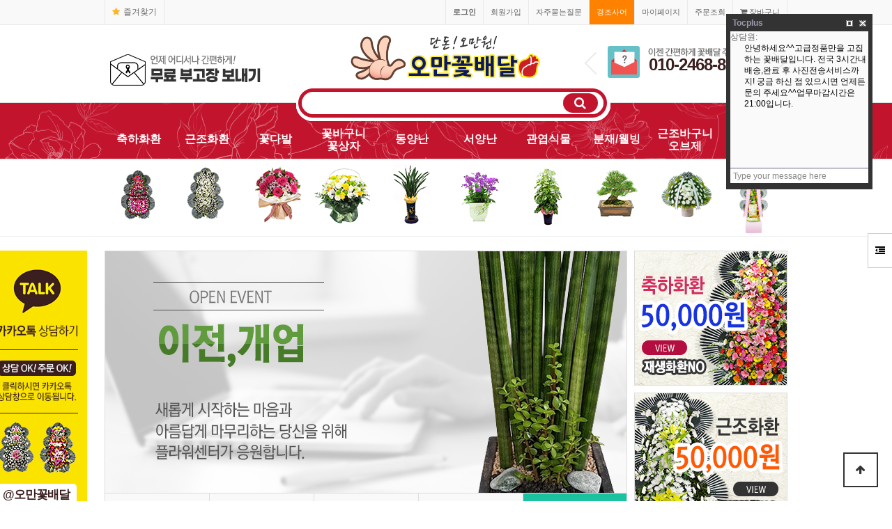

--- FILE ---
content_type: text/html; charset=utf-8
request_url: https://xn--js0bl3e2yh8rc6vs.com/bbs/board.php?bo_table=qa&page=2
body_size: 3284
content:
<!doctype html>
<html lang="ko">
<head>
<meta charset="utf-8">
<meta http-equiv="imagetoolbar" content="no">
<meta http-equiv="X-UA-Compatible" content="IE=edge">
<meta name="title" content="오만꽃배달" />
<meta name="description" content="정품고급화환50000원, 회원가입후 주문시3천원적립, 배송사진전송, 꽃 나무50%할인" />
<meta name="keywords" content="꽃배달,전국꽃배달서비스,근조화환,축하화환,개업,승진화분, 꽃상품 할인,실배송사진전송, 전국3시간배송,50000원" /> 
<meta property="og:title" content="오만꽃배달" />
<meta property="og:url" content="http://오만꽃배달.com" />
<meta property="og:description" content="정품고급화환50000원, 회원가입후 주문시3천원적립, 배송사진전송, 꽃 나무50%할인" />
<meta property="og:image" content="http://오만꽃배달.com/theme/fc5man/img/shop/fc5man_logo.png" />


<title>오류안내 페이지 | 오만꽃배달</title>
<link rel="stylesheet" href="https://xn--js0bl3e2yh8rc6vs.com/theme/fc5man/css/default_shop.css?ver=231005">
<link rel="stylesheet" href="https://xn--js0bl3e2yh8rc6vs.com/js/font-awesome/css/font-awesome.min.css?ver=231005">
<!--[if lte IE 8]>
<script src="https://xn--js0bl3e2yh8rc6vs.com/js/html5.js"></script>
<![endif]-->
<script>
// 자바스크립트에서 사용하는 전역변수 선언
var g5_url       = "https://xn--js0bl3e2yh8rc6vs.com";
var g5_bbs_url   = "https://xn--js0bl3e2yh8rc6vs.com/bbs";
var g5_is_member = "";
var g5_is_admin  = "";
var g5_is_mobile = "";
var g5_bo_table  = "";
var g5_sca       = "";
var g5_editor    = "";
var g5_cookie_domain = "";
var g5_theme_shop_url = "https://xn--js0bl3e2yh8rc6vs.com/theme/fc5man/shop";
var g5_shop_url = "https://xn--js0bl3e2yh8rc6vs.com/shop";
</script>
<script src="https://xn--js0bl3e2yh8rc6vs.com/js/jquery-1.12.4.min.js"></script>
<script src="https://xn--js0bl3e2yh8rc6vs.com/js/jquery-migrate-1.4.1.min.js"></script>
<script src="https://xn--js0bl3e2yh8rc6vs.com/js/jquery.shop.menu.js?ver=191110"></script>
<script src="https://xn--js0bl3e2yh8rc6vs.com/js/common.js?ver=191110"></script>
<script src="https://xn--js0bl3e2yh8rc6vs.com/js/wrest.js?ver=191110"></script>
<script src="https://xn--js0bl3e2yh8rc6vs.com/js/placeholders.min.js"></script>
<script src="https://xn--js0bl3e2yh8rc6vs.com/js/jquery.bxslider.js"></script>
</head>
<body>

<script>
alert("존재하지 않는 게시판입니다.");
document.location.replace("https://xn--js0bl3e2yh8rc6vs.com");
</script>

<noscript>
<div id="validation_check">
    <h1>다음 항목에 오류가 있습니다.</h1>
    <p class="cbg">
        존재하지 않는 게시판입니다.    </p>
        <div class="btn_confirm">
        <a href="https://xn--js0bl3e2yh8rc6vs.com">돌아가기</a>
    </div>
    
</div>
</noscript>



<!-- ie6,7에서 사이드뷰가 게시판 목록에서 아래 사이드뷰에 가려지는 현상 수정 -->
<!--[if lte IE 7]>
<script>
$(function() {
    var $sv_use = $(".sv_use");
    var count = $sv_use.length;

    $sv_use.each(function() {
        $(this).css("z-index", count);
        $(this).css("position", "relative");
        count = count - 1;
    });
});
</script>
<![endif]-->


</body>
</html>


--- FILE ---
content_type: text/html; charset=utf-8
request_url: https://xn--js0bl3e2yh8rc6vs.com/
body_size: 104561
content:
<!doctype html>
<html lang="ko">
<head>
<meta charset="utf-8">
<meta http-equiv="imagetoolbar" content="no">
<meta http-equiv="X-UA-Compatible" content="IE=edge">
<meta name="title" content="오만꽃배달" />
<meta name="description" content="정품고급화환50000원, 회원가입후 주문시3천원적립, 배송사진전송, 꽃 나무50%할인" />
<meta name="keywords" content="꽃배달,전국꽃배달서비스,근조화환,축하화환,개업,승진화분, 꽃상품 할인,실배송사진전송, 전국3시간배송,50000원" /> 
<meta property="og:title" content="오만꽃배달" />
<meta property="og:url" content="http://오만꽃배달.com" />
<meta property="og:description" content="정품고급화환50000원, 회원가입후 주문시3천원적립, 배송사진전송, 꽃 나무50%할인" />
<meta property="og:image" content="http://오만꽃배달.com/theme/fc5man/img/shop/fc5man_logo.png" />


<title>오만꽃배달</title>
<link rel="stylesheet" href="https://xn--js0bl3e2yh8rc6vs.com/theme/fc5man/css/default_shop.css?ver=231005">
<link rel="stylesheet" href="https://xn--js0bl3e2yh8rc6vs.com/js/font-awesome/css/font-awesome.min.css?ver=231005">
<link rel="stylesheet" href="https://xn--js0bl3e2yh8rc6vs.com/theme/fc5man/skin/shop/basic/style.css?ver=231005">
<link rel="stylesheet" href="https://xn--js0bl3e2yh8rc6vs.com/theme/fc5man/skin/outlogin/shop_basic/style.css?ver=231005">
<link rel="stylesheet" href="https://xn--js0bl3e2yh8rc6vs.com/theme/fc5man/skin/latest/shop_basic/style.css?ver=231005">
<link rel="stylesheet" href="https://xn--js0bl3e2yh8rc6vs.com/theme/fc5man/skin/visit/shop_basic/style.css?ver=231005">
<link rel="stylesheet" href="https://xn--js0bl3e2yh8rc6vs.com/theme/fc5man/skin/shop/basic/webis_shop.css?ver=231005">
<link rel="stylesheet" href="https://xn--js0bl3e2yh8rc6vs.com/theme/fc5man/skin/latest/shop_basic_list02/style.css?ver=231005">
<link rel="stylesheet" href="https://xn--js0bl3e2yh8rc6vs.com/js/owlcarousel/owl.carousel.min.css?ver=231005">
<!--[if lte IE 8]>
<script src="https://xn--js0bl3e2yh8rc6vs.com/js/html5.js"></script>
<![endif]-->
<script>
// 자바스크립트에서 사용하는 전역변수 선언
var g5_url       = "https://xn--js0bl3e2yh8rc6vs.com";
var g5_bbs_url   = "https://xn--js0bl3e2yh8rc6vs.com/bbs";
var g5_is_member = "";
var g5_is_admin  = "";
var g5_is_mobile = "";
var g5_bo_table  = "";
var g5_sca       = "";
var g5_editor    = "";
var g5_cookie_domain = "";
var g5_theme_shop_url = "https://xn--js0bl3e2yh8rc6vs.com/theme/fc5man/shop";
var g5_shop_url = "https://xn--js0bl3e2yh8rc6vs.com/shop";
</script>
<script src="https://xn--js0bl3e2yh8rc6vs.com/js/jquery-1.12.4.min.js"></script>
<script src="https://xn--js0bl3e2yh8rc6vs.com/js/jquery-migrate-1.4.1.min.js"></script>
<script src="https://xn--js0bl3e2yh8rc6vs.com/js/jquery.shop.menu.js?ver=191110"></script>
<script src="https://xn--js0bl3e2yh8rc6vs.com/js/common.js?ver=191110"></script>
<script src="https://xn--js0bl3e2yh8rc6vs.com/js/wrest.js?ver=191110"></script>
<script src="https://xn--js0bl3e2yh8rc6vs.com/js/placeholders.min.js"></script>
<script src="https://xn--js0bl3e2yh8rc6vs.com/js/jquery.bxslider.js"></script>
<script src="https://xn--js0bl3e2yh8rc6vs.com/js/owlcarousel/owl.carousel.min.js"></script>
</head>
<body>

<!-- 상단 시작 { -->
<div id="hd">
    <h1 id="hd_h1">오만꽃배달</h1>

    <div id="skip_to_container"><a href="#container">본문 바로가기</a></div>

    
<!-- 팝업레이어 시작 { -->
<div id="hd_pop">
    <h2>팝업레이어 알림</h2>

<span class="sound_only">팝업레이어 알림이 없습니다.</span></div>

<script>
$(function() {
    $(".hd_pops_reject").click(function() {
        var id = $(this).attr('class').split(' ');
        var ck_name = id[1];
        var exp_time = parseInt(id[2]);
        $("#"+id[1]).css("display", "none");
        set_cookie(ck_name, 1, exp_time, g5_cookie_domain);
    });
    $('.hd_pops_close').click(function() {
        var idb = $(this).attr('class').split(' ');
        $('#'+idb[1]).css('display','none');
    });
    $("#hd").css("z-index", 1000);
});
</script>
<!-- } 팝업레이어 끝 -->    <div id="tnb">
        <h3>회원메뉴</h3>
		<div class="top_menu_wrap">
			<span><a href="#none" title="" id="favorite"><i class="fa fa-star"></i>즐겨찾기</a></span>
			<ul>
								<li class="tnb_cart"><a href="https://xn--js0bl3e2yh8rc6vs.com/shop/cart.php"><i class="fa fa-shopping-cart" aria-hidden="true"></i> 장바구니</a></li>
				<li><a href="https://xn--js0bl3e2yh8rc6vs.com/shop/orderinquiry.php">주문조회</a></li>
				<li><a href="https://xn--js0bl3e2yh8rc6vs.com/shop/mypage.php">마이페이지</a></li>
				<li><a href="https://xn--js0bl3e2yh8rc6vs.com/bbs/content.php?co_id=ribbon" class="ribbon">경조사어</a></li>
				<li><a href="https://xn--js0bl3e2yh8rc6vs.com/bbs/faq.php">자주묻는질문</a></li>
								<li><a href="https://xn--js0bl3e2yh8rc6vs.com/bbs/register.php">회원가입</a></li>
				<li><a href="https://xn--js0bl3e2yh8rc6vs.com/bbs/login.php?url=https://xn--js0bl3e2yh8rc6vs.com/"><b>로그인</b></a></li>
							</ul>
		</div>
    </div>
    <div id="hd_wrapper">
		<div class="move_bn"><a href="http://xn--299a782awth.kr/" title="" target="_blank"><img src="https://xn--js0bl3e2yh8rc6vs.com/theme/fc5man/img/shop/bugo_banner.png"></a></div>
        <div id="logo"><a href="https://xn--js0bl3e2yh8rc6vs.com/shop/"><img src="https://xn--js0bl3e2yh8rc6vs.com/theme/fc5man/img/shop/fc5man_logo.png" alt="오만꽃배달"></a></div>

        <div id="hd_sch">
            <h3>쇼핑몰 검색</h3>
            <form name="frmsearch1" action="https://xn--js0bl3e2yh8rc6vs.com/shop/search.php" onsubmit="return search_submit(this);">
				<div class="top_search">
					<label for="sch_str" class="sound_only">검색어<strong class="sound_only"> 필수</strong></label>
					<input type="text" name="q" value="" id="sch_str" required>
					<button type="submit" id="sch_submit"><i class="fa fa-search" aria-hidden="true"></i><span class="sound_only">검색</span></button>
				</div>
            </form>
            <script>
            function search_submit(f) {
                if (f.q.value.length < 2) {
                    alert("검색어는 두글자 이상 입력하십시오.");
                    f.q.select();
                    f.q.focus();
                    return false;
                }
                return true;
            }
            </script>
        </div>

		<!-- 헤더 우측 탑 배너 S -->
		<div class="hd_top_bn">
			<ul class="top_bn_list">
				<li><a href="https://pf.kakao.com/_ggQRd" title="" target="_blank"><img src="https://xn--js0bl3e2yh8rc6vs.com/theme/fc5man/img/shop/top_bn01.png"/></a></li>
				<li>
					<a href="#none" title="">
						<img src="https://xn--js0bl3e2yh8rc6vs.com/theme/fc5man/img/shop/top_bn02.png"/>
						<h3 class="sms">010-2468-8200</h3>
					</a>
				</li>
				<li>
					<a href="#none" title="">
						<img src="https://xn--js0bl3e2yh8rc6vs.com/theme/fc5man/img/shop/top_bn04.png"/>
						<h3 class="csno">1666-0055</h3>
					</a>
				</li>
			</ul>
		</div>

		<script>
		$(function(){

			$('.top_bn_list').bxSlider({
				autoHover : true,
				randomStart : true,
				auto: '1', //슬라이드사용
				mode: 'horizontal', //슬라이드유형
				controls: true, //화살표제어
				pager: false
			});

		});
		</script>

		<!-- 헤더 우측 탑 배너 E -->

        <!-- 쇼핑몰 배너 시작 { -->
            

<script>
$(document).ready(function(){
    $('.sb_bn').show().bxSlider({
        speed:800,
        pager:true,

    });
});
</script>
        <!-- } 쇼핑몰 배너 끝 -->
    </div>
    <div id="hd_menu">
        <ul>
			<li><a href="https://xn--js0bl3e2yh8rc6vs.com/shop/list.php?ca_id=70">축하화환</a></li>
			<li><a href="https://xn--js0bl3e2yh8rc6vs.com/shop/list.php?ca_id=80">근조화환</a></li>
            <li><a href="https://xn--js0bl3e2yh8rc6vs.com/shop/list.php?ca_id=10">꽃다발</a></li>
            <li class="littletext1"><a href="https://xn--js0bl3e2yh8rc6vs.com/shop/list.php?ca_id=20" class="littletext2">꽃바구니<br>꽃상자</a></li>
            <li><a href="https://xn--js0bl3e2yh8rc6vs.com/shop/list.php?ca_id=40">동양난</a></li>
            <li><a href="https://xn--js0bl3e2yh8rc6vs.com/shop/list.php?ca_id=50">서양난</a></li>
			<li><a href="https://xn--js0bl3e2yh8rc6vs.com/shop/list.php?ca_id=60">관엽식물</a></li>
			<li><a href="https://xn--js0bl3e2yh8rc6vs.com/shop/list.php?ca_id=90">분재/웰빙</a></li>
			<li class="littletext1"><a href="https://xn--js0bl3e2yh8rc6vs.com/shop/list.php?ca_id=b0" class="littletext2">근조바구니<br>오브제</a></li>
			<li><a href="https://xn--js0bl3e2yh8rc6vs.com/shop/list.php?ca_id=c0">쌀화환</a></li>
            <!-- <li class="hd_menu_right"><a href="https://xn--js0bl3e2yh8rc6vs.com/bbs/faq.php">FAQ</a></li>
            <li class="hd_menu_right"><a href="https://xn--js0bl3e2yh8rc6vs.com/bbs/qalist.php">1:1문의</a></li>
            <li class="hd_menu_right"><a href="https://xn--js0bl3e2yh8rc6vs.com/shop/personalpay.php">개인결제</a></li>
            <li class="hd_menu_right"><a href="https://xn--js0bl3e2yh8rc6vs.com/shop/itemuselist.php">사용후기</a></li>
            <li class="hd_menu_right"><a href="https://xn--js0bl3e2yh8rc6vs.com/shop/couponzone.php">쿠폰존</a></li> -->
        </ul>
    </div>

		<!-- 헤드 서브메뉴 S -->
	<div id="hd_submenu">
		<div class="container">
			<ul>
				<li class="i07">
					<a href="https://xn--js0bl3e2yh8rc6vs.com/shop/list.php?ca_id=70" title="">
					</a>
				</li>
				<li class="i08">
					<a href="https://xn--js0bl3e2yh8rc6vs.com/shop/list.php?ca_id=80" title="">
					</a>
				</li>
				<li class="i01">
					<a href="https://xn--js0bl3e2yh8rc6vs.com/shop/list.php?ca_id=10" title="">
					</a>
				</li>
				<li class="i02">
					<a href="https://xn--js0bl3e2yh8rc6vs.com/shop/list.php?ca_id=20" title="">
					</a>
				</li>
				<li class="i04">
					<a href="https://xn--js0bl3e2yh8rc6vs.com/shop/list.php?ca_id=40" title="">
					</a>
				</li>
				<li class="i05">
					<a href="https://xn--js0bl3e2yh8rc6vs.com/shop/list.php?ca_id=50" title="">
					</a>
				</li>
				<li class="i06">
					<a href="https://xn--js0bl3e2yh8rc6vs.com/shop/list.php?ca_id=60" title="">
					</a>
				</li>
				<li class="i09">
					<a href="https://xn--js0bl3e2yh8rc6vs.com/shop/list.php?ca_id=90" title="">
					</a>
				</li>
				<li class="i03">
					<a href="https://xn--js0bl3e2yh8rc6vs.com/shop/list.php?ca_id=b0" title="">
					</a>
				</li>
				<li class="i10">
					<a href="https://xn--js0bl3e2yh8rc6vs.com/shop/list.php?ca_id=c0" title="">
					</a>
				</li>
			</ul>
		</div>
	</div>
	<!-- 헤드 서브메뉴 E -->
	</div>

<div id="side_menu">
    <button type="button" id="btn_sidemenu" class="btn_sidemenu_cl"><i class="fa fa-outdent" aria-hidden="true"></i><span class="sound_only">사이드메뉴버튼</span></button>
    <div class="side_menu_wr">
		<!-- 사이드메뉴 배너 S -->
		<div class="side_top_bn"><a href="#none" title=""><img src="https://xn--js0bl3e2yh8rc6vs.com/theme/fc5man/img/shop/img14.png"/></a></div>

		<!-- 사이드메뉴 배너 E -->
        
<!-- 로그인 전 아웃로그인 시작 { -->
<section id="ol_before" class="ol">
    <h2>회원로그인</h2>
    <form name="foutlogin" action="https://xn--js0bl3e2yh8rc6vs.com/bbs/login_check.php" onsubmit="return fhead_submit(this);" method="post" autocomplete="off">
    <fieldset>
        <input type="hidden" name="url" value="https%3A%2F%2Fxn--js0bl3e2yh8rc6vs.com%2F">
        <label for="ol_id" id="ol_idlabel" class="sound_only">회원아이디<strong>필수</strong></label>
        <input type="text" id="ol_id" name="mb_id" required class="required frm_input" maxlength="20" placeholder="아이디">
        <label for="ol_pw" id="ol_pwlabel" class="sound_only">비밀번호<strong>필수</strong></label>
        <input type="password" name="mb_password" id="ol_pw" required class="required frm_input" maxlength="20" placeholder="비밀번호">
        <div id="ol_auto">
            <input type="checkbox" name="auto_login" value="1" id="auto_login">
            <label for="auto_login" id="auto_login_label">자동로그인</label>
        </div>
        <input type="submit" id="ol_submit" value="로그인" class="btn_b02">
        <div id="ol_svc">
            <a href="https://xn--js0bl3e2yh8rc6vs.com/bbs/register.php"><b>회원가입</b></a> /
            <a href="https://xn--js0bl3e2yh8rc6vs.com/bbs/password_lost.php" id="ol_password_lost">정보찾기</a>
        </div>

    </fieldset>
    </form>
</section>

<script>
$omi = $('#ol_id');
$omp = $('#ol_pw');
$omi_label = $('#ol_idlabel');
$omi_label.addClass('ol_idlabel');
$omp_label = $('#ol_pwlabel');
$omp_label.addClass('ol_pwlabel');

$(function() {

    $("#auto_login").click(function(){
        if ($(this).is(":checked")) {
            if(!confirm("자동로그인을 사용하시면 다음부터 회원아이디와 비밀번호를 입력하실 필요가 없습니다.\n\n공공장소에서는 개인정보가 유출될 수 있으니 사용을 자제하여 주십시오.\n\n자동로그인을 사용하시겠습니까?"))
                return false;
        }
    });
});

function fhead_submit(f)
{
    return true;
}
</script>
<!-- } 로그인 전 아웃로그인 끝 -->
        <div class="side_menu_shop">
            <button type="button" class="btn_side_shop">오늘본상품<span class="count">0</span></button>
            
<!-- 오늘 본 상품 시작 { -->
<div id="stv">
    <h2 class="s_h2">오늘 본 상품 <span>0</span></h2>

    
    <p class="li_empty">없음</p>

    </div>

<script src="https://xn--js0bl3e2yh8rc6vs.com/js/scroll_oldie.js"></script>
<!-- } 오늘 본 상품 끝 -->            <button type="button" class="btn_side_shop">장바구니<span class="count">0</span></button>
            
<!-- 장바구니 간략 보기 시작 { -->
<aside id="sbsk" class="sbsk">
    <h2 class="s_h2">장바구니 <span class="cart-count">0</span></h2>
    <form name="skin_frmcartlist" id="skin_sod_bsk_list" method="post" action="https://xn--js0bl3e2yh8rc6vs.com/shop/cartupdate.php">
    <ul>
    <li class="li_empty">장바구니 상품 없음</li>
    </ul>
        <a href="https://xn--js0bl3e2yh8rc6vs.com/shop/cart.php" class="go_cart">전체보기</a>
    </form>
</aside>
<script>
jQuery(function ($) {
    $("#sbsk").on("click", ".cart_del", function(e) {
        e.preventDefault();

        var it_id = $(this).data("it_id");
        var $wrap = $(this).closest("li");

        $.ajax({
            url: g5_theme_shop_url+"/ajax.action.php",
            type: "POST",
            data: {
                "it_id" : it_id,
                "action" : "cart_delete"
            },
            dataType: "json",
            async: true,
            cache: false,
            success: function(data, textStatus) {
                if(data.error != "") {
                    alert(data.error);
                    return false;
                }

                $wrap.remove();
            }
        });
    });
});
</script>
<!-- } 장바구니 간략 보기 끝 -->

            <button type="button" class="btn_side_shop">위시리스트<span class="count">0</span></button>
            
<!-- 위시리스트 간략 보기 시작 { -->
<aside id="wish" class="side-wish">
    <h2 class="s_h2">위시리스트 <span>0</span></h2>
    <ul>
    <li class="li_empty">위시리스트 없음</li>
    </ul>
</aside>
<!-- } 위시리스트 간략 보기 끝 -->
        </div>
    </div>
</div>


<script>
$(function (){

    $(".btn_sidemenu_cl").on("click", function() {
        $(".side_menu_wr").toggle();
        $(".fa-outdent").toggleClass("fa-indent")
    });

    $(".btn_side_shop").on("click", function() {
        $(this).next(".op_area").slideToggle(300).siblings(".op_area").slideUp();
    });
});
</script>


<div id="wrapper">

    <div id="aside">

        
<!-- 쇼핑몰 카테고리 시작 { -->
<nav id="gnb">
    <h2>쇼핑몰 카테고리</h2>
    <ul id="gnb_1dul">
                <li class="gnb_1dli" style="z-index:998">
            <a href="https://xn--js0bl3e2yh8rc6vs.com/shop/list.php?ca_id=10" class="gnb_1da">꽃다발</a>
                    </li>
                <li class="gnb_1dli" style="z-index:997">
            <a href="https://xn--js0bl3e2yh8rc6vs.com/shop/list.php?ca_id=20" class="gnb_1da">꽃바구니/꽃상자</a>
                    </li>
                <li class="gnb_1dli" style="z-index:996">
            <a href="https://xn--js0bl3e2yh8rc6vs.com/shop/list.php?ca_id=40" class="gnb_1da">동양난</a>
                    </li>
                <li class="gnb_1dli" style="z-index:995">
            <a href="https://xn--js0bl3e2yh8rc6vs.com/shop/list.php?ca_id=50" class="gnb_1da">서양난</a>
                    </li>
                <li class="gnb_1dli" style="z-index:994">
            <a href="https://xn--js0bl3e2yh8rc6vs.com/shop/list.php?ca_id=60" class="gnb_1da">관엽식물</a>
                    </li>
                <li class="gnb_1dli" style="z-index:993">
            <a href="https://xn--js0bl3e2yh8rc6vs.com/shop/list.php?ca_id=70" class="gnb_1da">축하화환</a>
                    </li>
                <li class="gnb_1dli" style="z-index:992">
            <a href="https://xn--js0bl3e2yh8rc6vs.com/shop/list.php?ca_id=80" class="gnb_1da">근조화환</a>
                    </li>
                <li class="gnb_1dli" style="z-index:991">
            <a href="https://xn--js0bl3e2yh8rc6vs.com/shop/list.php?ca_id=90" class="gnb_1da">분재/웰빙</a>
                    </li>
                <li class="gnb_1dli" style="z-index:990">
            <a href="https://xn--js0bl3e2yh8rc6vs.com/shop/list.php?ca_id=b0" class="gnb_1da">근조바구니/오브제</a>
                    </li>
                <li class="gnb_1dli" style="z-index:989">
            <a href="https://xn--js0bl3e2yh8rc6vs.com/shop/list.php?ca_id=c0" class="gnb_1da">쌀화환</a>
                    </li>
            </ul>
</nav>
<!-- } 쇼핑몰 카테고리 끝 -->        <div id="category">
	<h2>전체메뉴</h2>
    <ul class="cate">
        <li class="cate_li_1">
            <a href="https://xn--js0bl3e2yh8rc6vs.com/shop/list.php?ca_id=10" class="cate_li_1_a">꽃다발</a>
                    </li>
            <li class="cate_li_1">
            <a href="https://xn--js0bl3e2yh8rc6vs.com/shop/list.php?ca_id=20" class="cate_li_1_a">꽃바구니/꽃상자</a>
                    </li>
            <li class="cate_li_1">
            <a href="https://xn--js0bl3e2yh8rc6vs.com/shop/list.php?ca_id=40" class="cate_li_1_a">동양난</a>
                    </li>
            <li class="cate_li_1">
            <a href="https://xn--js0bl3e2yh8rc6vs.com/shop/list.php?ca_id=50" class="cate_li_1_a">서양난</a>
                    </li>
            <li class="cate_li_1">
            <a href="https://xn--js0bl3e2yh8rc6vs.com/shop/list.php?ca_id=60" class="cate_li_1_a">관엽식물</a>
                    </li>
            <li class="cate_li_1">
            <a href="https://xn--js0bl3e2yh8rc6vs.com/shop/list.php?ca_id=70" class="cate_li_1_a">축하화환</a>
                    </li>
            <li class="cate_li_1">
            <a href="https://xn--js0bl3e2yh8rc6vs.com/shop/list.php?ca_id=80" class="cate_li_1_a">근조화환</a>
                    </li>
            <li class="cate_li_1">
            <a href="https://xn--js0bl3e2yh8rc6vs.com/shop/list.php?ca_id=90" class="cate_li_1_a">분재/웰빙</a>
                    </li>
            <li class="cate_li_1">
            <a href="https://xn--js0bl3e2yh8rc6vs.com/shop/list.php?ca_id=b0" class="cate_li_1_a">근조바구니/오브제</a>
                    </li>
            <li class="cate_li_1">
            <a href="https://xn--js0bl3e2yh8rc6vs.com/shop/list.php?ca_id=c0" class="cate_li_1_a">쌀화환</a>
                    </li>
    </ul>
    <button type="button" class="close_btn"><i class="fa fa-times" aria-hidden="true"></i><span class="sound_only">카테고리 닫기</span></button>
</div>
<div id="category_all_bg"></div>
<script>
$(function (){
    var $category = $("#category");

    $("#menu_open").on("click", function() {
        $category.css("display","block");
        $("#category_all_bg").css("display","block");
    });

    $("#category .close_btn, #category_all_bg").on("click", function(){
        $category.css("display","none");
		$("#category_all_bg").css("display","none");
    });
});
$(document).mouseup(function (e){
	var container = $("#category");
	if( container.has(e.target).length === 0)
	container.hide();
});
</script>
                <!-- 인기상품 시작 { -->
        <section class="sale_prd">
            <h2><a href="https://xn--js0bl3e2yh8rc6vs.com/shop/listtype.php?type=4">인기상품</a></h2>
            
<!-- 상품진열 50 시작 { -->
<ul id="smt_4" class="smt_30">
<li class="sct_li sct_li_1">
<div class="sct_img"><a href="https://xn--js0bl3e2yh8rc6vs.com/shop/item.php?it_id=hs6">
<img src="https://xn--js0bl3e2yh8rc6vs.com/data/item/hs6/thumb-10005000000007_230x230.jpg" width="230" height="230" alt="[특가]근조3단화환-5호">
</a></div>
<div class="sct_cnt">
<div class="sct_txt"><a href="https://xn--js0bl3e2yh8rc6vs.com/shop/item.php?it_id=hs6">
[특가]근조3단화환-5호
</a></div>
<div class="sct_cost">
50,000원
</div>
</div>
</li>
<li class="sct_li sct_li_2">
<div class="sct_img"><a href="https://xn--js0bl3e2yh8rc6vs.com/shop/item.php?it_id=hs4">
<img src="https://xn--js0bl3e2yh8rc6vs.com/data/item/hs4/thumb-10005000000001_230x230.jpg" width="230" height="230" alt="[특가]근조3단화환-3호">
</a></div>
<div class="sct_cnt">
<div class="sct_txt"><a href="https://xn--js0bl3e2yh8rc6vs.com/shop/item.php?it_id=hs4">
[특가]근조3단화환-3호
</a></div>
<div class="sct_cost">
50,000원
</div>
</div>
</li>
<li class="sct_li sct_li_3">
<div class="sct_img"><a href="https://xn--js0bl3e2yh8rc6vs.com/shop/item.php?it_id=hs49">
<img src="https://xn--js0bl3e2yh8rc6vs.com/data/item/HS49/thumb-HS49_230x230.png" width="230" height="230" alt="[정품]근조3단화환-4호">
</a></div>
<div class="sct_cnt">
<div class="sct_txt"><a href="https://xn--js0bl3e2yh8rc6vs.com/shop/item.php?it_id=hs49">
[정품]근조3단화환-4호
</a></div>
<div class="sct_cost">
59,000원
</div>
</div>
</li>
<li class="sct_li sct_li_4">
<div class="sct_img"><a href="https://xn--js0bl3e2yh8rc6vs.com/shop/item.php?it_id=ks2">
<img src="https://xn--js0bl3e2yh8rc6vs.com/data/item/ks2/thumb-7JiB7KCV67CU6rWs64uI7IaM_230x230.jpg" width="230" height="230" alt="영정바구니-[소]">
</a></div>
<div class="sct_cnt">
<div class="sct_txt"><a href="https://xn--js0bl3e2yh8rc6vs.com/shop/item.php?it_id=ks2">
영정바구니-[소]
</a></div>
<div class="sct_cost">
49,000원
</div>
</div>
</li>
<li class="sct_li sct_li_5">
<div class="sct_img"><a href="https://xn--js0bl3e2yh8rc6vs.com/shop/item.php?it_id=ds2">
<img src="https://xn--js0bl3e2yh8rc6vs.com/data/item/DS2/thumb-DS2_230x230.png" width="230" height="230" alt="동양난-철골소심-2">
</a></div>
<div class="sct_cnt">
<div class="sct_txt"><a href="https://xn--js0bl3e2yh8rc6vs.com/shop/item.php?it_id=ds2">
동양난-철골소심-2
</a></div>
<div class="sct_cost">
50,000원
</div>
</div>
</li>
</ul>

<script>
$(document).ready(function(){
	$('.smt_30').bxSlider({
	    minSlides: 4,
	    maxSlides: 4,
	    mode: 'vertical',
	    pager:false
	});
});
</script>
<!-- } 상품진열 50 끝 -->        </section>
        <!-- } 인기상품 끝 -->
        
        <!-- 커뮤니티 최신글 시작 { -->
        <section id="sidx_lat">
            <h2>커뮤니티 최신글</h2>
            
<div class="lat">
    <strong class="lat_title"><i class="fa fa-list-ul" aria-hidden="true"></i> <a href="https://xn--js0bl3e2yh8rc6vs.com/bbs/board.php?bo_table=notice">공지사항</a></strong>
    <ul>
            <li>
            <a href="https://xn--js0bl3e2yh8rc6vs.com/bbs/board.php?bo_table=notice&amp;wr_id=1&amp;sst=wr_hit&amp;sod=asc&amp;sop=and&amp;page=23">오만꽃배달이 리뉴얼 오픈하였습니다!</a>        </li>
            </ul>
</div>
        </section>
        <!-- } 커뮤니티 최신글 끝 -->

        
        
<!-- 접속자집계 시작 { -->
<section id="visit" class="ft_cnt">
    <h2>접속자집계</h2>
    <dl>
        <dt><span></span> 오늘</dt>
        <dd><strong>1,296</strong></dd>
        <dt><span></span> 어제</dt>
        <dd><strong>1,569</strong></dd>
        <dt><span></span> 최대</dt>
        <dd><strong>9,909</strong></dd>
        <dt><span></span> 전체</dt>
        <dd><strong>2,539,179</strong></dd>
    </dl>
    </section>
<!-- } 접속자집계 끝 -->    </div>
<!-- } 상단 끝 -->

    <!-- 콘텐츠 시작 { -->
    <div id="container">

		<!-- 좌측 상담폼 S -->
		<div class="cs_consult" id="cs_consult">
			<ul>
				<li>
					<a href="https://pf.kakao.com/_ggQRd" title="" target="_blank"><img src="https://xn--js0bl3e2yh8rc6vs.com/theme/fc5man/img/shop/kakao.png"/>
						<p class="kakao_title">@오만꽃배달</p>
					</a>
				</li>
				<li>
					<a href="#none" title=""><img src="https://xn--js0bl3e2yh8rc6vs.com/theme/fc5man/img/shop/fc50_favor.png"/>
						<p class="sms_title">1666-0055</p>
					</a>
				</li>
				<li>
					<a href="/bbs/board.php?bo_table=gallery" title=""><img src="https://xn--js0bl3e2yh8rc6vs.com/theme/fc5man/img/shop/cs_number.png"/></a>
				</li>
				<li>
					<ul class="go_to">
						<li><a href="#none" id="topButton">Top ▲</a></li>
						<li><a href="#none" id="bottomButton">Down ▼</a></li>
					</ul>
				</li>
			</ul>
		</div>
		<!-- 좌측 상담폼 E -->

                <!-- 글자크기 조정 display:none 되어 있음 시작 { -->
        <div id="text_size">
            <button class="no_text_resize" onclick="font_resize('container', 'decrease');">작게</button>
            <button class="no_text_resize" onclick="font_default('container');">기본</button>
            <button class="no_text_resize" onclick="font_resize('container', 'increase');">크게</button>
        </div>
        <!-- } 글자크기 조정 display:none 되어 있음 끝 -->



<!-- 메인이미지 시작 { -->
<!-- } 메인이미지 끝 -->

<!-- Tocplus 15.1 -->
<script type="text/javascript">
tocplusTop=20;
tocplusLeft=5;
tocplusMinimizedImage='http://kr08.tocplus007.com/img/minimized_ko.gif';
tocplusHAlign='right';
tocplusWidth=200;
tocplusHeight=220;
tocplusUserName='오만꽃배달-손님';
tocplusFrameColor='#333';
tocplusFloatingWindow=true;
var tocplusHost = (("https:" == document.location.protocol) ? "https://" : "http://");
document.write(unescape("%"+"3Cscript src='" + tocplusHost + "kr08.tocplus007.com/chatLoader.do?userId=barkshhh' type='text/javascript'"+"%"+"3E"+"%"+"3C/script"+"%"+"3E"));

/*톡플러스 Z-index 변경*/
var changeZindex = setInterval(function() {
    if ($("#tocplusWindow").length > 0) {
        $("#tocplusWindow").css("z-index","99");
        clearInterval(changeZindex);
    }
}, 500);
</script>
<!-- End of Tocplus -->


<!-- 메인비주얼 유형04 S -->
<div class="main_visual04">
	<div class="visual04_left">
		<div class="vs_tab_list">
			<ul class="vs_tab_bx">
				<li><a href="https://xn--js0bl3e2yh8rc6vs.com/shop/list.php?ca_id=70" title=""><img src="https://xn--js0bl3e2yh8rc6vs.com/theme/fc5man/img/shop/fc50_viausl01.png"/></a></li>
				<li><a href="https://xn--js0bl3e2yh8rc6vs.com/shop/list.php?ca_id=80" title=""><img src="https://xn--js0bl3e2yh8rc6vs.com/theme/fc5man/img/shop/fc50_viausl02.png"/></a></li>
				<li><a href="https://xn--js0bl3e2yh8rc6vs.com/shop/list.php?ca_id=10" title=""><img src="https://xn--js0bl3e2yh8rc6vs.com/theme/fc5man/img/shop/v_fc5man_01.png"/></a></li>
				<li><a href="https://xn--js0bl3e2yh8rc6vs.com/shop/list.php?ca_id=40" title=""><img src="https://xn--js0bl3e2yh8rc6vs.com/theme/fc5man/img/shop/visual05_02.png"/></a></li>

				<li><a href="https://xn--js0bl3e2yh8rc6vs.com/shop/list.php?ca_id=60" title=""><img src="https://xn--js0bl3e2yh8rc6vs.com/theme/fc5man/img/shop/visual05_04.png"/></a></li>
			</ul>
		</div>

		<div id="bx-pager">
			<ul>
				<li><a href="#none" title="" data-slide-index="0">축하화환</a></li>
				<li><a href="#none" title="" data-slide-index="1">근조화환</a></li>
				<li><a href="#none" title="" data-slide-index="2">오만꽃배달</a></li>
				<li><a href="#none" title="" data-slide-index="3">승진,취업</a></li>
				<li><a href="#none" title="" data-slide-index="4">이전,개업</a></li>
			</ul>
		</div>
	</div>

	<!-- 우측 배너영역 S -->
	<div class="visual04_right">
		<dl>
		  <dt><a href="https://xn--js0bl3e2yh8rc6vs.com/shop/list.php?ca_id=70"><img src="https://xn--js0bl3e2yh8rc6vs.com/theme/fc5man/img/shop/fc50_right_banner01.png"/></a></dt>
		  <dd><a href="https://xn--js0bl3e2yh8rc6vs.com/shop/list.php?ca_id=80"><img src="https://xn--js0bl3e2yh8rc6vs.com/theme/fc5man/img/shop/fc50_right_banner02.png"/></a></dd>
		</dl>
	</div>
	<!-- 우측 배너영역 E -->

	<script>

		$(function(){

			$('.vs_tab_bx').bxSlider({
				autoHover : true,
				autoStart:true,
				randomStart : false,
				auto: '1', //슬라이드사용
                touchEnabled:false, //스와이프 제어
				mode: 'horizontal', //슬라이드유형
				controls: false, //화살표제어
				pagerCustom: '#bx-pager',
				pager: true
			});

		});

	</script>

</div>

<!-- 비주얼 하단 배너 - 1줄 3개 S -->
<div class="vs_bottom_bn02">
	<div class="bey">
		<h4>★오만꽃배달은 500여개 지사, 직영점과 함께합니다★</h4>
		<ul>
			<li><b>서울</b>02-6265-5050</li>
			<li><b>경기.인천</b>031-891-5050</li>
			<li><b class="bey_title">경남.북</b>055-904-5050</li>
			<li><b>강원</b>033-931-5050</li>
			<li><b>대전.충청</b>042-385-5050</li>
			<li><b class="bey_title">울산</b>052-977-5050</li>
			<li><b>부산</b>051-925-5050</li>
			<li><b>광주.호남</b>062-412-5050</li>
			<li><b class="bey_title">제주</b>064-900-7450</li>
		</ul>
	</div>
	<div class="contact_item">
		<ul>
			<li><a href="/review/review.php" title=""><img src="https://xn--js0bl3e2yh8rc6vs.com/theme/fc5man/img/shop/vs_left_gall.png"></a></li>
		</ul>
	</div>

</div>
<!-- 비주얼 하단 배너 - 1줄 3개 E -->

<!-- 리스트 좌측텍스트-일반형 S -->
<section class="wc_list_wrap">
	<h3 class="wc_title"><a href="https://xn--js0bl3e2yh8rc6vs.com/shop/listtype.php?type=2"><span>추천상품</span></a></h3>
    
<!-- 리스트 좌측텍스트-일반형 S -->
<ul class="ws_list_box ws_normal">
<li class="es_list_li wc_clear" style="width:180px">
<div class="bs_thumb">
<a href="https://xn--js0bl3e2yh8rc6vs.com/shop/item.php?it_id=hs6">
<img src="https://xn--js0bl3e2yh8rc6vs.com/data/item/hs6/thumb-10005000000007_180x230.jpg" width="180" height="230" alt="[특가]근조3단화환-5호">
</a>
<div class="is_sns"><a href="https://www.facebook.com/sharer/sharer.php?u=https%3A%2F%2Fxn--js0bl3e2yh8rc6vs.com%2Fshop%2Fitem.php%3Fit_id%3Dhs6&amp;p=%5B%ED%8A%B9%EA%B0%80%5D%EA%B7%BC%EC%A1%B03%EB%8B%A8%ED%99%94%ED%99%98-5%ED%98%B8+%7C+%EC%98%A4%EB%A7%8C%EA%BD%83%EB%B0%B0%EB%8B%AC" class="share-facebook" target="_blank"><img src="https://xn--js0bl3e2yh8rc6vs.com/theme/fc5man/skin/shop/basic/img/facebook.png" alt="페이스북에 공유"></a><a href="https://twitter.com/share?url=https%3A%2F%2Fxn--js0bl3e2yh8rc6vs.com%2Fshop%2Fitem.php%3Fit_id%3Dhs6&amp;text=%5B%ED%8A%B9%EA%B0%80%5D%EA%B7%BC%EC%A1%B03%EB%8B%A8%ED%99%94%ED%99%98-5%ED%98%B8+%7C+%EC%98%A4%EB%A7%8C%EA%BD%83%EB%B0%B0%EB%8B%AC" class="share-twitter" target="_blank"><img src="https://xn--js0bl3e2yh8rc6vs.com/theme/fc5man/skin/shop/basic/img/twitter.png" alt="트위터에 공유"></a><a href="https://plus.google.com/share?url=https%3A%2F%2Fxn--js0bl3e2yh8rc6vs.com%2Fshop%2Fitem.php%3Fit_id%3Dhs6" class="share-googleplus" target="_blank"><img src="https://xn--js0bl3e2yh8rc6vs.com/theme/fc5man/skin/shop/basic/img/gplus.png" alt="구글플러스에 공유"></a></div>
</div>
<div class="bs_item_title"><a href="https://xn--js0bl3e2yh8rc6vs.com/shop/item.php?it_id=hs6">
[특가]근조3단화환-5호
</a></div>
<div class="bs_cost">
50,000원
</div>
<div class="bs_icon"><span class="sit_icon"><span class="shop_icon shop_icon_2">추천</span><span class="shop_icon shop_icon_4">인기</span></span></div>
</li>
<li class="es_list_li " style="width:180px">
<div class="bs_thumb">
<a href="https://xn--js0bl3e2yh8rc6vs.com/shop/item.php?it_id=hs4">
<img src="https://xn--js0bl3e2yh8rc6vs.com/data/item/hs4/thumb-10005000000001_180x230.jpg" width="180" height="230" alt="[특가]근조3단화환-3호">
</a>
<div class="is_sns"><a href="https://www.facebook.com/sharer/sharer.php?u=https%3A%2F%2Fxn--js0bl3e2yh8rc6vs.com%2Fshop%2Fitem.php%3Fit_id%3Dhs4&amp;p=%5B%ED%8A%B9%EA%B0%80%5D%EA%B7%BC%EC%A1%B03%EB%8B%A8%ED%99%94%ED%99%98-3%ED%98%B8+%7C+%EC%98%A4%EB%A7%8C%EA%BD%83%EB%B0%B0%EB%8B%AC" class="share-facebook" target="_blank"><img src="https://xn--js0bl3e2yh8rc6vs.com/theme/fc5man/skin/shop/basic/img/facebook.png" alt="페이스북에 공유"></a><a href="https://twitter.com/share?url=https%3A%2F%2Fxn--js0bl3e2yh8rc6vs.com%2Fshop%2Fitem.php%3Fit_id%3Dhs4&amp;text=%5B%ED%8A%B9%EA%B0%80%5D%EA%B7%BC%EC%A1%B03%EB%8B%A8%ED%99%94%ED%99%98-3%ED%98%B8+%7C+%EC%98%A4%EB%A7%8C%EA%BD%83%EB%B0%B0%EB%8B%AC" class="share-twitter" target="_blank"><img src="https://xn--js0bl3e2yh8rc6vs.com/theme/fc5man/skin/shop/basic/img/twitter.png" alt="트위터에 공유"></a><a href="https://plus.google.com/share?url=https%3A%2F%2Fxn--js0bl3e2yh8rc6vs.com%2Fshop%2Fitem.php%3Fit_id%3Dhs4" class="share-googleplus" target="_blank"><img src="https://xn--js0bl3e2yh8rc6vs.com/theme/fc5man/skin/shop/basic/img/gplus.png" alt="구글플러스에 공유"></a></div>
</div>
<div class="bs_item_title"><a href="https://xn--js0bl3e2yh8rc6vs.com/shop/item.php?it_id=hs4">
[특가]근조3단화환-3호
</a></div>
<div class="bs_cost">
50,000원
</div>
<div class="bs_icon"><span class="sit_icon"><span class="shop_icon shop_icon_2">추천</span><span class="shop_icon shop_icon_4">인기</span><span class="shop_icon shop_icon_5">할인</span></span></div>
</li>
<li class="es_list_li " style="width:180px">
<div class="bs_thumb">
<a href="https://xn--js0bl3e2yh8rc6vs.com/shop/item.php?it_id=gs7">
<img src="https://xn--js0bl3e2yh8rc6vs.com/data/item/GS7/thumb-GS7_180x230.png" width="180" height="230" alt="[특가]축하3단화환-6호">
</a>
<div class="is_sns"><a href="https://www.facebook.com/sharer/sharer.php?u=https%3A%2F%2Fxn--js0bl3e2yh8rc6vs.com%2Fshop%2Fitem.php%3Fit_id%3Dgs7&amp;p=%5B%ED%8A%B9%EA%B0%80%5D%EC%B6%95%ED%95%983%EB%8B%A8%ED%99%94%ED%99%98-6%ED%98%B8+%7C+%EC%98%A4%EB%A7%8C%EA%BD%83%EB%B0%B0%EB%8B%AC" class="share-facebook" target="_blank"><img src="https://xn--js0bl3e2yh8rc6vs.com/theme/fc5man/skin/shop/basic/img/facebook.png" alt="페이스북에 공유"></a><a href="https://twitter.com/share?url=https%3A%2F%2Fxn--js0bl3e2yh8rc6vs.com%2Fshop%2Fitem.php%3Fit_id%3Dgs7&amp;text=%5B%ED%8A%B9%EA%B0%80%5D%EC%B6%95%ED%95%983%EB%8B%A8%ED%99%94%ED%99%98-6%ED%98%B8+%7C+%EC%98%A4%EB%A7%8C%EA%BD%83%EB%B0%B0%EB%8B%AC" class="share-twitter" target="_blank"><img src="https://xn--js0bl3e2yh8rc6vs.com/theme/fc5man/skin/shop/basic/img/twitter.png" alt="트위터에 공유"></a><a href="https://plus.google.com/share?url=https%3A%2F%2Fxn--js0bl3e2yh8rc6vs.com%2Fshop%2Fitem.php%3Fit_id%3Dgs7" class="share-googleplus" target="_blank"><img src="https://xn--js0bl3e2yh8rc6vs.com/theme/fc5man/skin/shop/basic/img/gplus.png" alt="구글플러스에 공유"></a></div>
</div>
<div class="bs_item_title"><a href="https://xn--js0bl3e2yh8rc6vs.com/shop/item.php?it_id=gs7">
[특가]축하3단화환-6호
</a></div>
<div class="bs_cost">
50,000원
</div>
<div class="bs_icon"><span class="sit_icon"><span class="shop_icon shop_icon_2">추천</span></span></div>
</li>
<li class="es_list_li " style="width:180px">
<div class="bs_thumb">
<a href="https://xn--js0bl3e2yh8rc6vs.com/shop/item.php?it_id=gs4">
<img src="https://xn--js0bl3e2yh8rc6vs.com/data/item/gs4/thumb-2_180x230.jpg" width="180" height="230" alt="[특가]축하3단화환-4호">
</a>
<div class="is_sns"><a href="https://www.facebook.com/sharer/sharer.php?u=https%3A%2F%2Fxn--js0bl3e2yh8rc6vs.com%2Fshop%2Fitem.php%3Fit_id%3Dgs4&amp;p=%5B%ED%8A%B9%EA%B0%80%5D%EC%B6%95%ED%95%983%EB%8B%A8%ED%99%94%ED%99%98-4%ED%98%B8+%7C+%EC%98%A4%EB%A7%8C%EA%BD%83%EB%B0%B0%EB%8B%AC" class="share-facebook" target="_blank"><img src="https://xn--js0bl3e2yh8rc6vs.com/theme/fc5man/skin/shop/basic/img/facebook.png" alt="페이스북에 공유"></a><a href="https://twitter.com/share?url=https%3A%2F%2Fxn--js0bl3e2yh8rc6vs.com%2Fshop%2Fitem.php%3Fit_id%3Dgs4&amp;text=%5B%ED%8A%B9%EA%B0%80%5D%EC%B6%95%ED%95%983%EB%8B%A8%ED%99%94%ED%99%98-4%ED%98%B8+%7C+%EC%98%A4%EB%A7%8C%EA%BD%83%EB%B0%B0%EB%8B%AC" class="share-twitter" target="_blank"><img src="https://xn--js0bl3e2yh8rc6vs.com/theme/fc5man/skin/shop/basic/img/twitter.png" alt="트위터에 공유"></a><a href="https://plus.google.com/share?url=https%3A%2F%2Fxn--js0bl3e2yh8rc6vs.com%2Fshop%2Fitem.php%3Fit_id%3Dgs4" class="share-googleplus" target="_blank"><img src="https://xn--js0bl3e2yh8rc6vs.com/theme/fc5man/skin/shop/basic/img/gplus.png" alt="구글플러스에 공유"></a></div>
</div>
<div class="bs_item_title"><a href="https://xn--js0bl3e2yh8rc6vs.com/shop/item.php?it_id=gs4">
[특가]축하3단화환-4호
</a></div>
<div class="bs_cost">
50,000원
</div>
<div class="bs_icon"><span class="sit_icon"><span class="shop_icon shop_icon_2">추천</span></span></div>
</li>
<li class="es_list_li sct_last" style="width:180px">
<div class="bs_thumb">
<a href="https://xn--js0bl3e2yh8rc6vs.com/shop/item.php?it_id=hs55">
<img src="https://xn--js0bl3e2yh8rc6vs.com/data/item/HS55/thumb-HS55_180x230.png" width="180" height="230" alt="[정품]근조3단화환-1호">
</a>
<div class="is_sns"><a href="https://www.facebook.com/sharer/sharer.php?u=https%3A%2F%2Fxn--js0bl3e2yh8rc6vs.com%2Fshop%2Fitem.php%3Fit_id%3Dhs55&amp;p=%5B%EC%A0%95%ED%92%88%5D%EA%B7%BC%EC%A1%B03%EB%8B%A8%ED%99%94%ED%99%98-1%ED%98%B8+%7C+%EC%98%A4%EB%A7%8C%EA%BD%83%EB%B0%B0%EB%8B%AC" class="share-facebook" target="_blank"><img src="https://xn--js0bl3e2yh8rc6vs.com/theme/fc5man/skin/shop/basic/img/facebook.png" alt="페이스북에 공유"></a><a href="https://twitter.com/share?url=https%3A%2F%2Fxn--js0bl3e2yh8rc6vs.com%2Fshop%2Fitem.php%3Fit_id%3Dhs55&amp;text=%5B%EC%A0%95%ED%92%88%5D%EA%B7%BC%EC%A1%B03%EB%8B%A8%ED%99%94%ED%99%98-1%ED%98%B8+%7C+%EC%98%A4%EB%A7%8C%EA%BD%83%EB%B0%B0%EB%8B%AC" class="share-twitter" target="_blank"><img src="https://xn--js0bl3e2yh8rc6vs.com/theme/fc5man/skin/shop/basic/img/twitter.png" alt="트위터에 공유"></a><a href="https://plus.google.com/share?url=https%3A%2F%2Fxn--js0bl3e2yh8rc6vs.com%2Fshop%2Fitem.php%3Fit_id%3Dhs55" class="share-googleplus" target="_blank"><img src="https://xn--js0bl3e2yh8rc6vs.com/theme/fc5man/skin/shop/basic/img/gplus.png" alt="구글플러스에 공유"></a></div>
</div>
<div class="bs_item_title"><a href="https://xn--js0bl3e2yh8rc6vs.com/shop/item.php?it_id=hs55">
[정품]근조3단화환-1호
</a></div>
<div class="bs_cost">
59,000원
</div>
<div class="bs_icon"><span class="sit_icon"><span class="shop_icon shop_icon_2">추천</span></span></div>
</li>
</ul>
<!-- 리스트 좌측텍스트-일반형 E --></section>
<!-- 리스트 좌측텍스트-일반형 E -->

<!-- 비주얼 하단 배너 - 1줄 5개 S -->
<div class="main_top_bnlist5">
	<ul>
		<li class="bn01">
			<a href="https://xn--js0bl3e2yh8rc6vs.com/shop/list.php?ca_id=70" title="">
				<p>축하화환</p>
			</a>
		</li>
		<li class="bn02">
			<a href="https://xn--js0bl3e2yh8rc6vs.com/shop/list.php?ca_id=80" title="">
				<p>근조화환</p>
			</a>
		</li>
		<li class="bn03">
			<a href="https://xn--js0bl3e2yh8rc6vs.com/shop/list.php?ca_id=20" title="">
				<p>꽃바구니</p>
			</a>
		</li>
		<li class="bn04">
			<a href="https://xn--js0bl3e2yh8rc6vs.com/shop/list.php?ca_id=50" title="">
				<p>서양난</p>
			</a>
		</li>
		<li class="bn05">
			<a href="https://xn--js0bl3e2yh8rc6vs.com/shop/list.php?ca_id=a0" title="">
				<p>공기정화</p>
			</a>
		</li>

	</ul>
</div>
<!-- 비주얼 하단 배너 - 1줄 5개 E -->

<!-- 좌측 타이틀배너 , 우측 상품리스트 S -->
<section class="wc_lt_rlist type01">

	<div class="ws_left_title">
		<h3 class="es_l_title"><a href="https://xn--js0bl3e2yh8rc6vs.com/shop/list.php?ca_id=70">축하화환</a></h3>
		<p>BEST ITEM</p>
	</div>

	<div class="ws_right_list">
		
<!-- 좌측 타이틀배너 , 우측 상품리스트 S -->

<ul class="es_right_items">
<li class="bs_list_li wc_clear" style="width:200px">
<div class="is_thumb">
<a href="https://xn--js0bl3e2yh8rc6vs.com/shop/item.php?it_id=gs83">
<img src="https://xn--js0bl3e2yh8rc6vs.com/data/item/GS83/thumb-GS83_200x230.png" width="200" height="230" alt="[행복]3단화환-특29호">
</a>
<div class="ss_sns"><a href="https://www.facebook.com/sharer/sharer.php?u=https%3A%2F%2Fxn--js0bl3e2yh8rc6vs.com%2Fshop%2Fitem.php%3Fit_id%3Dgs83&amp;p=%5B%ED%96%89%EB%B3%B5%5D3%EB%8B%A8%ED%99%94%ED%99%98-%ED%8A%B929%ED%98%B8+%7C+%EC%98%A4%EB%A7%8C%EA%BD%83%EB%B0%B0%EB%8B%AC" class="share-facebook" target="_blank"><img src="https://xn--js0bl3e2yh8rc6vs.com/theme/fc5man/skin/shop/basic/img/facebook.png" alt="페이스북에 공유"></a><a href="https://twitter.com/share?url=https%3A%2F%2Fxn--js0bl3e2yh8rc6vs.com%2Fshop%2Fitem.php%3Fit_id%3Dgs83&amp;text=%5B%ED%96%89%EB%B3%B5%5D3%EB%8B%A8%ED%99%94%ED%99%98-%ED%8A%B929%ED%98%B8+%7C+%EC%98%A4%EB%A7%8C%EA%BD%83%EB%B0%B0%EB%8B%AC" class="share-twitter" target="_blank"><img src="https://xn--js0bl3e2yh8rc6vs.com/theme/fc5man/skin/shop/basic/img/twitter.png" alt="트위터에 공유"></a><a href="https://plus.google.com/share?url=https%3A%2F%2Fxn--js0bl3e2yh8rc6vs.com%2Fshop%2Fitem.php%3Fit_id%3Dgs83" class="share-googleplus" target="_blank"><img src="https://xn--js0bl3e2yh8rc6vs.com/theme/fc5man/skin/shop/basic/img/gplus.png" alt="구글플러스에 공유"></a></div>
</div>
<div class="is_item_title"><a href="https://xn--js0bl3e2yh8rc6vs.com/shop/item.php?it_id=gs83">
[행복]3단화환-특29호
</a></div>
<div class="is_cost">
89,000원
</div>
<div class="is_icon"><span class="sit_icon"><span class="shop_icon shop_icon_4">인기</span></span></div>
</li>
<li class="bs_list_li " style="width:200px">
<div class="is_thumb">
<a href="https://xn--js0bl3e2yh8rc6vs.com/shop/item.php?it_id=gs90">
<img src="https://xn--js0bl3e2yh8rc6vs.com/data/item/GS90/thumb-GS90_200x230.png" width="200" height="230" alt="[축복]4단화환-2호">
</a>
<div class="ss_sns"><a href="https://www.facebook.com/sharer/sharer.php?u=https%3A%2F%2Fxn--js0bl3e2yh8rc6vs.com%2Fshop%2Fitem.php%3Fit_id%3Dgs90&amp;p=%5B%EC%B6%95%EB%B3%B5%5D4%EB%8B%A8%ED%99%94%ED%99%98-2%ED%98%B8+%7C+%EC%98%A4%EB%A7%8C%EA%BD%83%EB%B0%B0%EB%8B%AC" class="share-facebook" target="_blank"><img src="https://xn--js0bl3e2yh8rc6vs.com/theme/fc5man/skin/shop/basic/img/facebook.png" alt="페이스북에 공유"></a><a href="https://twitter.com/share?url=https%3A%2F%2Fxn--js0bl3e2yh8rc6vs.com%2Fshop%2Fitem.php%3Fit_id%3Dgs90&amp;text=%5B%EC%B6%95%EB%B3%B5%5D4%EB%8B%A8%ED%99%94%ED%99%98-2%ED%98%B8+%7C+%EC%98%A4%EB%A7%8C%EA%BD%83%EB%B0%B0%EB%8B%AC" class="share-twitter" target="_blank"><img src="https://xn--js0bl3e2yh8rc6vs.com/theme/fc5man/skin/shop/basic/img/twitter.png" alt="트위터에 공유"></a><a href="https://plus.google.com/share?url=https%3A%2F%2Fxn--js0bl3e2yh8rc6vs.com%2Fshop%2Fitem.php%3Fit_id%3Dgs90" class="share-googleplus" target="_blank"><img src="https://xn--js0bl3e2yh8rc6vs.com/theme/fc5man/skin/shop/basic/img/gplus.png" alt="구글플러스에 공유"></a></div>
</div>
<div class="is_item_title"><a href="https://xn--js0bl3e2yh8rc6vs.com/shop/item.php?it_id=gs90">
[축복]4단화환-2호
</a></div>
<div class="is_cost">
100,000원
</div>
<div class="is_icon"><span class="sit_icon"><span class="shop_icon shop_icon_4">인기</span></span></div>
</li>
</ul>
<!-- 좌측 타이틀배너 , 우측 상품리스트 E -->	</div>
</section>
<!-- 좌측 타이틀배너 , 우측 상품리스트 E -->

<!-- 좌측 타이틀배너 , 우측 상품리스트 S -->
<section class="wc_lt_rlist type02">

	<div class="ws_left_title">
		<h3 class="es_l_title"><a href="https://xn--js0bl3e2yh8rc6vs.com/shop/list.php?ca_id=80">근조화환</a></h3>
		<p>BEST ITEM</p>
	</div>

	<div class="ws_right_list">
		
<!-- 좌측 타이틀배너 , 우측 상품리스트 S -->

<ul class="es_right_items">
<li class="bs_list_li wc_clear" style="width:200px">
<div class="is_thumb">
<a href="https://xn--js0bl3e2yh8rc6vs.com/shop/item.php?it_id=hs6">
<img src="https://xn--js0bl3e2yh8rc6vs.com/data/item/hs6/thumb-10005000000007_200x230.jpg" width="200" height="230" alt="[특가]근조3단화환-5호">
</a>
<div class="ss_sns"><a href="https://www.facebook.com/sharer/sharer.php?u=https%3A%2F%2Fxn--js0bl3e2yh8rc6vs.com%2Fshop%2Fitem.php%3Fit_id%3Dhs6&amp;p=%5B%ED%8A%B9%EA%B0%80%5D%EA%B7%BC%EC%A1%B03%EB%8B%A8%ED%99%94%ED%99%98-5%ED%98%B8+%7C+%EC%98%A4%EB%A7%8C%EA%BD%83%EB%B0%B0%EB%8B%AC" class="share-facebook" target="_blank"><img src="https://xn--js0bl3e2yh8rc6vs.com/theme/fc5man/skin/shop/basic/img/facebook.png" alt="페이스북에 공유"></a><a href="https://twitter.com/share?url=https%3A%2F%2Fxn--js0bl3e2yh8rc6vs.com%2Fshop%2Fitem.php%3Fit_id%3Dhs6&amp;text=%5B%ED%8A%B9%EA%B0%80%5D%EA%B7%BC%EC%A1%B03%EB%8B%A8%ED%99%94%ED%99%98-5%ED%98%B8+%7C+%EC%98%A4%EB%A7%8C%EA%BD%83%EB%B0%B0%EB%8B%AC" class="share-twitter" target="_blank"><img src="https://xn--js0bl3e2yh8rc6vs.com/theme/fc5man/skin/shop/basic/img/twitter.png" alt="트위터에 공유"></a><a href="https://plus.google.com/share?url=https%3A%2F%2Fxn--js0bl3e2yh8rc6vs.com%2Fshop%2Fitem.php%3Fit_id%3Dhs6" class="share-googleplus" target="_blank"><img src="https://xn--js0bl3e2yh8rc6vs.com/theme/fc5man/skin/shop/basic/img/gplus.png" alt="구글플러스에 공유"></a></div>
</div>
<div class="is_item_title"><a href="https://xn--js0bl3e2yh8rc6vs.com/shop/item.php?it_id=hs6">
[특가]근조3단화환-5호
</a></div>
<div class="is_cost">
50,000원
</div>
<div class="is_icon"><span class="sit_icon"><span class="shop_icon shop_icon_2">추천</span><span class="shop_icon shop_icon_4">인기</span></span></div>
</li>
<li class="bs_list_li " style="width:200px">
<div class="is_thumb">
<a href="https://xn--js0bl3e2yh8rc6vs.com/shop/item.php?it_id=hs4">
<img src="https://xn--js0bl3e2yh8rc6vs.com/data/item/hs4/thumb-10005000000001_200x230.jpg" width="200" height="230" alt="[특가]근조3단화환-3호">
</a>
<div class="ss_sns"><a href="https://www.facebook.com/sharer/sharer.php?u=https%3A%2F%2Fxn--js0bl3e2yh8rc6vs.com%2Fshop%2Fitem.php%3Fit_id%3Dhs4&amp;p=%5B%ED%8A%B9%EA%B0%80%5D%EA%B7%BC%EC%A1%B03%EB%8B%A8%ED%99%94%ED%99%98-3%ED%98%B8+%7C+%EC%98%A4%EB%A7%8C%EA%BD%83%EB%B0%B0%EB%8B%AC" class="share-facebook" target="_blank"><img src="https://xn--js0bl3e2yh8rc6vs.com/theme/fc5man/skin/shop/basic/img/facebook.png" alt="페이스북에 공유"></a><a href="https://twitter.com/share?url=https%3A%2F%2Fxn--js0bl3e2yh8rc6vs.com%2Fshop%2Fitem.php%3Fit_id%3Dhs4&amp;text=%5B%ED%8A%B9%EA%B0%80%5D%EA%B7%BC%EC%A1%B03%EB%8B%A8%ED%99%94%ED%99%98-3%ED%98%B8+%7C+%EC%98%A4%EB%A7%8C%EA%BD%83%EB%B0%B0%EB%8B%AC" class="share-twitter" target="_blank"><img src="https://xn--js0bl3e2yh8rc6vs.com/theme/fc5man/skin/shop/basic/img/twitter.png" alt="트위터에 공유"></a><a href="https://plus.google.com/share?url=https%3A%2F%2Fxn--js0bl3e2yh8rc6vs.com%2Fshop%2Fitem.php%3Fit_id%3Dhs4" class="share-googleplus" target="_blank"><img src="https://xn--js0bl3e2yh8rc6vs.com/theme/fc5man/skin/shop/basic/img/gplus.png" alt="구글플러스에 공유"></a></div>
</div>
<div class="is_item_title"><a href="https://xn--js0bl3e2yh8rc6vs.com/shop/item.php?it_id=hs4">
[특가]근조3단화환-3호
</a></div>
<div class="is_cost">
50,000원
</div>
<div class="is_icon"><span class="sit_icon"><span class="shop_icon shop_icon_2">추천</span><span class="shop_icon shop_icon_4">인기</span><span class="shop_icon shop_icon_5">할인</span></span></div>
</li>
<li class="bs_list_li sct_last" style="width:200px">
<div class="is_thumb">
<a href="https://xn--js0bl3e2yh8rc6vs.com/shop/item.php?it_id=hs49">
<img src="https://xn--js0bl3e2yh8rc6vs.com/data/item/HS49/thumb-HS49_200x230.png" width="200" height="230" alt="[정품]근조3단화환-4호">
</a>
<div class="ss_sns"><a href="https://www.facebook.com/sharer/sharer.php?u=https%3A%2F%2Fxn--js0bl3e2yh8rc6vs.com%2Fshop%2Fitem.php%3Fit_id%3Dhs49&amp;p=%5B%EC%A0%95%ED%92%88%5D%EA%B7%BC%EC%A1%B03%EB%8B%A8%ED%99%94%ED%99%98-4%ED%98%B8+%7C+%EC%98%A4%EB%A7%8C%EA%BD%83%EB%B0%B0%EB%8B%AC" class="share-facebook" target="_blank"><img src="https://xn--js0bl3e2yh8rc6vs.com/theme/fc5man/skin/shop/basic/img/facebook.png" alt="페이스북에 공유"></a><a href="https://twitter.com/share?url=https%3A%2F%2Fxn--js0bl3e2yh8rc6vs.com%2Fshop%2Fitem.php%3Fit_id%3Dhs49&amp;text=%5B%EC%A0%95%ED%92%88%5D%EA%B7%BC%EC%A1%B03%EB%8B%A8%ED%99%94%ED%99%98-4%ED%98%B8+%7C+%EC%98%A4%EB%A7%8C%EA%BD%83%EB%B0%B0%EB%8B%AC" class="share-twitter" target="_blank"><img src="https://xn--js0bl3e2yh8rc6vs.com/theme/fc5man/skin/shop/basic/img/twitter.png" alt="트위터에 공유"></a><a href="https://plus.google.com/share?url=https%3A%2F%2Fxn--js0bl3e2yh8rc6vs.com%2Fshop%2Fitem.php%3Fit_id%3Dhs49" class="share-googleplus" target="_blank"><img src="https://xn--js0bl3e2yh8rc6vs.com/theme/fc5man/skin/shop/basic/img/gplus.png" alt="구글플러스에 공유"></a></div>
</div>
<div class="is_item_title"><a href="https://xn--js0bl3e2yh8rc6vs.com/shop/item.php?it_id=hs49">
[정품]근조3단화환-4호
</a></div>
<div class="is_cost">
59,000원
</div>
<div class="is_icon"><span class="sit_icon"><span class="shop_icon shop_icon_4">인기</span></span></div>
</li>
</ul>
<!-- 좌측 타이틀배너 , 우측 상품리스트 E -->	</div>
</section>
<!-- 좌측 타이틀배너 , 우측 상품리스트 E -->



<!-- 좌우측 배너 두개 - 슬라이드 S -->
<div class="wc_bn_double">
	<div class="ws_double_left">
		<ul class="es_db_left">
			<li><a href="https://xn--js0bl3e2yh8rc6vs.com/shop/list.php?ca_id=60" title=""><img src="https://xn--js0bl3e2yh8rc6vs.com/theme/fc5man/img/shop/wc_bn01_1.png"/></a></li>
		</ul>
	</div>

	<div class="ws_double_right">
		<ul class="es_db_right">
			<li><a href="https://xn--js0bl3e2yh8rc6vs.com/shop/list.php?ca_id=20" title=""><img src="https://xn--js0bl3e2yh8rc6vs.com/theme/fc5man/img/shop/wc_bn02.png"/></a></li>
		</ul>
	</div>

</div>

<script>
// 좌우측 배너 두개 - 좌측슬라이드
$(function(){

		$('.es_db_left').bxSlider({
			autoHover : true,
			randomStart : true,
			auto: false, //슬라이드사용
            touchEnabled:false, //스와이프 제어
			mode: 'horizontal', //슬라이드유형
			controls: false, //화살표제어
			pager: false
		});

	});

// 좌우측 배너 두개 - 우측슬라이드
$(function(){

		$('.es_db_right').bxSlider({
			autoHover : true,
			randomStart : true,
			auto: false, //슬라이드사용
            touchEnabled:false, //스와이프 제어
			mode: 'horizontal', //슬라이드유형
			controls: false, //화살표제어
			pager: false
		});

	});
</script>
<!-- 좌우측 배너 두개 - 슬라이드 E -->



<!-- 리스트 좌측텍스트-타이틀형 S -->
<section class="wc_list_subject type01">
    <header>
        <h2 class="ws_title"><a href="https://xn--js0bl3e2yh8rc6vs.com/shop/list.php?ca_id=b0">근조바구니/오브제</a></h2>
    </header>
    
<!-- 리스트 좌측텍스트-타이틀형 S -->
<ul class="ws_list_box ws_normal">
<li class="es_list_li wc_clear" style="width:210px">
<div class="bs_thumb">
<a href="https://xn--js0bl3e2yh8rc6vs.com/shop/item.php?it_id=ks2">
<img src="https://xn--js0bl3e2yh8rc6vs.com/data/item/ks2/thumb-7JiB7KCV67CU6rWs64uI7IaM_210x210.jpg" width="210" height="210" alt="영정바구니-[소]">
</a>
<div class="is_sns"><a href="https://www.facebook.com/sharer/sharer.php?u=https%3A%2F%2Fxn--js0bl3e2yh8rc6vs.com%2Fshop%2Fitem.php%3Fit_id%3Dks2&amp;p=%EC%98%81%EC%A0%95%EB%B0%94%EA%B5%AC%EB%8B%88-%5B%EC%86%8C%5D+%7C+%EC%98%A4%EB%A7%8C%EA%BD%83%EB%B0%B0%EB%8B%AC" class="share-facebook" target="_blank"><img src="https://xn--js0bl3e2yh8rc6vs.com/theme/fc5man/skin/shop/basic/img/facebook.png" alt="페이스북에 공유"></a><a href="https://twitter.com/share?url=https%3A%2F%2Fxn--js0bl3e2yh8rc6vs.com%2Fshop%2Fitem.php%3Fit_id%3Dks2&amp;text=%EC%98%81%EC%A0%95%EB%B0%94%EA%B5%AC%EB%8B%88-%5B%EC%86%8C%5D+%7C+%EC%98%A4%EB%A7%8C%EA%BD%83%EB%B0%B0%EB%8B%AC" class="share-twitter" target="_blank"><img src="https://xn--js0bl3e2yh8rc6vs.com/theme/fc5man/skin/shop/basic/img/twitter.png" alt="트위터에 공유"></a><a href="https://plus.google.com/share?url=https%3A%2F%2Fxn--js0bl3e2yh8rc6vs.com%2Fshop%2Fitem.php%3Fit_id%3Dks2" class="share-googleplus" target="_blank"><img src="https://xn--js0bl3e2yh8rc6vs.com/theme/fc5man/skin/shop/basic/img/gplus.png" alt="구글플러스에 공유"></a></div>
</div>
<div class="bs_item_title"><a href="https://xn--js0bl3e2yh8rc6vs.com/shop/item.php?it_id=ks2">
영정바구니-[소]
</a></div>
<div class="bs_cost">
49,000원
</div>
<div class="bs_icon"><span class="sit_icon"><span class="shop_icon shop_icon_4">인기</span></span></div>
</li>
<li class="es_list_li " style="width:210px">
<div class="bs_thumb">
<a href="https://xn--js0bl3e2yh8rc6vs.com/shop/item.php?it_id=ks16">
<img src="https://xn--js0bl3e2yh8rc6vs.com/data/item/KS16/thumb-KS16_210x210.png" width="210" height="210" alt="[지정]오브제★담합지역전용★">
</a>
<div class="is_sns"><a href="https://www.facebook.com/sharer/sharer.php?u=https%3A%2F%2Fxn--js0bl3e2yh8rc6vs.com%2Fshop%2Fitem.php%3Fit_id%3Dks16&amp;p=%5B%EC%A7%80%EC%A0%95%5D%EC%98%A4%EB%B8%8C%EC%A0%9C%E2%98%85%EB%8B%B4%ED%95%A9%EC%A7%80%EC%97%AD%EC%A0%84%EC%9A%A9%E2%98%85+%7C+%EC%98%A4%EB%A7%8C%EA%BD%83%EB%B0%B0%EB%8B%AC" class="share-facebook" target="_blank"><img src="https://xn--js0bl3e2yh8rc6vs.com/theme/fc5man/skin/shop/basic/img/facebook.png" alt="페이스북에 공유"></a><a href="https://twitter.com/share?url=https%3A%2F%2Fxn--js0bl3e2yh8rc6vs.com%2Fshop%2Fitem.php%3Fit_id%3Dks16&amp;text=%5B%EC%A7%80%EC%A0%95%5D%EC%98%A4%EB%B8%8C%EC%A0%9C%E2%98%85%EB%8B%B4%ED%95%A9%EC%A7%80%EC%97%AD%EC%A0%84%EC%9A%A9%E2%98%85+%7C+%EC%98%A4%EB%A7%8C%EA%BD%83%EB%B0%B0%EB%8B%AC" class="share-twitter" target="_blank"><img src="https://xn--js0bl3e2yh8rc6vs.com/theme/fc5man/skin/shop/basic/img/twitter.png" alt="트위터에 공유"></a><a href="https://plus.google.com/share?url=https%3A%2F%2Fxn--js0bl3e2yh8rc6vs.com%2Fshop%2Fitem.php%3Fit_id%3Dks16" class="share-googleplus" target="_blank"><img src="https://xn--js0bl3e2yh8rc6vs.com/theme/fc5man/skin/shop/basic/img/gplus.png" alt="구글플러스에 공유"></a></div>
</div>
<div class="bs_item_title"><a href="https://xn--js0bl3e2yh8rc6vs.com/shop/item.php?it_id=ks16">
[지정]오브제★담합지역전용★
</a></div>
<div class="bs_cost">
59,000원
</div>
<div class="bs_icon"><span class="sit_icon"><span class="shop_icon shop_icon_4">인기</span></span></div>
</li>
<li class="es_list_li " style="width:210px">
<div class="bs_thumb">
<a href="https://xn--js0bl3e2yh8rc6vs.com/shop/item.php?it_id=ks1">
<img src="https://xn--js0bl3e2yh8rc6vs.com/data/item/ks1/thumb-7JiB7J6l67CU6rWs64uI64yA_210x210.jpg" width="210" height="210" alt="영정바구니-[대]">
</a>
<div class="is_sns"><a href="https://www.facebook.com/sharer/sharer.php?u=https%3A%2F%2Fxn--js0bl3e2yh8rc6vs.com%2Fshop%2Fitem.php%3Fit_id%3Dks1&amp;p=%EC%98%81%EC%A0%95%EB%B0%94%EA%B5%AC%EB%8B%88-%5B%EB%8C%80%5D+%7C+%EC%98%A4%EB%A7%8C%EA%BD%83%EB%B0%B0%EB%8B%AC" class="share-facebook" target="_blank"><img src="https://xn--js0bl3e2yh8rc6vs.com/theme/fc5man/skin/shop/basic/img/facebook.png" alt="페이스북에 공유"></a><a href="https://twitter.com/share?url=https%3A%2F%2Fxn--js0bl3e2yh8rc6vs.com%2Fshop%2Fitem.php%3Fit_id%3Dks1&amp;text=%EC%98%81%EC%A0%95%EB%B0%94%EA%B5%AC%EB%8B%88-%5B%EB%8C%80%5D+%7C+%EC%98%A4%EB%A7%8C%EA%BD%83%EB%B0%B0%EB%8B%AC" class="share-twitter" target="_blank"><img src="https://xn--js0bl3e2yh8rc6vs.com/theme/fc5man/skin/shop/basic/img/twitter.png" alt="트위터에 공유"></a><a href="https://plus.google.com/share?url=https%3A%2F%2Fxn--js0bl3e2yh8rc6vs.com%2Fshop%2Fitem.php%3Fit_id%3Dks1" class="share-googleplus" target="_blank"><img src="https://xn--js0bl3e2yh8rc6vs.com/theme/fc5man/skin/shop/basic/img/gplus.png" alt="구글플러스에 공유"></a></div>
</div>
<div class="bs_item_title"><a href="https://xn--js0bl3e2yh8rc6vs.com/shop/item.php?it_id=ks1">
영정바구니-[대]
</a></div>
<div class="bs_cost">
59,000원
</div>
<div class="bs_icon"><span class="sit_icon"><span class="shop_icon shop_icon_4">인기</span></span></div>
</li>
<li class="es_list_li sct_last" style="width:210px">
<div class="bs_thumb">
<a href="https://xn--js0bl3e2yh8rc6vs.com/shop/item.php?it_id=hs59">
<img src="https://xn--js0bl3e2yh8rc6vs.com/data/item/hs59/thumb-10005000000060_210x210.jpg" width="210" height="210" alt="스탠드2단-1호">
</a>
<div class="is_sns"><a href="https://www.facebook.com/sharer/sharer.php?u=https%3A%2F%2Fxn--js0bl3e2yh8rc6vs.com%2Fshop%2Fitem.php%3Fit_id%3Dhs59&amp;p=%EC%8A%A4%ED%83%A0%EB%93%9C2%EB%8B%A8-1%ED%98%B8+%7C+%EC%98%A4%EB%A7%8C%EA%BD%83%EB%B0%B0%EB%8B%AC" class="share-facebook" target="_blank"><img src="https://xn--js0bl3e2yh8rc6vs.com/theme/fc5man/skin/shop/basic/img/facebook.png" alt="페이스북에 공유"></a><a href="https://twitter.com/share?url=https%3A%2F%2Fxn--js0bl3e2yh8rc6vs.com%2Fshop%2Fitem.php%3Fit_id%3Dhs59&amp;text=%EC%8A%A4%ED%83%A0%EB%93%9C2%EB%8B%A8-1%ED%98%B8+%7C+%EC%98%A4%EB%A7%8C%EA%BD%83%EB%B0%B0%EB%8B%AC" class="share-twitter" target="_blank"><img src="https://xn--js0bl3e2yh8rc6vs.com/theme/fc5man/skin/shop/basic/img/twitter.png" alt="트위터에 공유"></a><a href="https://plus.google.com/share?url=https%3A%2F%2Fxn--js0bl3e2yh8rc6vs.com%2Fshop%2Fitem.php%3Fit_id%3Dhs59" class="share-googleplus" target="_blank"><img src="https://xn--js0bl3e2yh8rc6vs.com/theme/fc5man/skin/shop/basic/img/gplus.png" alt="구글플러스에 공유"></a></div>
</div>
<div class="bs_item_title"><a href="https://xn--js0bl3e2yh8rc6vs.com/shop/item.php?it_id=hs59">
스탠드2단-1호
</a></div>
<div class="bs_cost">
120,000원
</div>
<div class="bs_icon"><span class="sit_icon"><span class="shop_icon shop_icon_4">인기</span></span></div>
</li>
</ul>
<!-- 리스트 좌측텍스트-타이틀형 E --></section>
<!-- 리스트 좌측텍스트-타이틀형 E -->

<!-- 리스트 좌측텍스트-타이틀형 S -->
<section class="wc_list_subject type02">
    <header>
        <h2 class="ws_title"><a href="https://xn--js0bl3e2yh8rc6vs.com/shop/list.php?ca_id=c0">쌀화환</a></h2>
    </header>
    
<!-- 리스트 좌측텍스트-타이틀형 S -->
<ul class="ws_list_box ws_normal">
<li class="es_list_li wc_clear" style="width:210px">
<div class="bs_thumb">
<a href="https://xn--js0bl3e2yh8rc6vs.com/shop/item.php?it_id=ls6">
<img src="https://xn--js0bl3e2yh8rc6vs.com/data/item/LS6/thumb-LS6_210x210.jpg" width="210" height="210" alt="[축하]쌀화환10kg-3호">
</a>
<div class="is_sns"><a href="https://www.facebook.com/sharer/sharer.php?u=https%3A%2F%2Fxn--js0bl3e2yh8rc6vs.com%2Fshop%2Fitem.php%3Fit_id%3Dls6&amp;p=%5B%EC%B6%95%ED%95%98%5D%EC%8C%80%ED%99%94%ED%99%9810kg-3%ED%98%B8+%7C+%EC%98%A4%EB%A7%8C%EA%BD%83%EB%B0%B0%EB%8B%AC" class="share-facebook" target="_blank"><img src="https://xn--js0bl3e2yh8rc6vs.com/theme/fc5man/skin/shop/basic/img/facebook.png" alt="페이스북에 공유"></a><a href="https://twitter.com/share?url=https%3A%2F%2Fxn--js0bl3e2yh8rc6vs.com%2Fshop%2Fitem.php%3Fit_id%3Dls6&amp;text=%5B%EC%B6%95%ED%95%98%5D%EC%8C%80%ED%99%94%ED%99%9810kg-3%ED%98%B8+%7C+%EC%98%A4%EB%A7%8C%EA%BD%83%EB%B0%B0%EB%8B%AC" class="share-twitter" target="_blank"><img src="https://xn--js0bl3e2yh8rc6vs.com/theme/fc5man/skin/shop/basic/img/twitter.png" alt="트위터에 공유"></a><a href="https://plus.google.com/share?url=https%3A%2F%2Fxn--js0bl3e2yh8rc6vs.com%2Fshop%2Fitem.php%3Fit_id%3Dls6" class="share-googleplus" target="_blank"><img src="https://xn--js0bl3e2yh8rc6vs.com/theme/fc5man/skin/shop/basic/img/gplus.png" alt="구글플러스에 공유"></a></div>
</div>
<div class="bs_item_title"><a href="https://xn--js0bl3e2yh8rc6vs.com/shop/item.php?it_id=ls6">
[축하]쌀화환10kg-3호
</a></div>
<div class="bs_cost">
89,000원
</div>
<div class="bs_icon"><span class="sit_icon"><span class="shop_icon shop_icon_4">인기</span><span class="shop_icon shop_icon_5">할인</span></span></div>
</li>
<li class="es_list_li " style="width:210px">
<div class="bs_thumb">
<a href="https://xn--js0bl3e2yh8rc6vs.com/shop/item.php?it_id=ls1">
<img src="https://xn--js0bl3e2yh8rc6vs.com/data/item/LS1/thumb-LS1_210x210.jpg" width="210" height="210" alt="[근조]쌀화환10kg-1호">
</a>
<div class="is_sns"><a href="https://www.facebook.com/sharer/sharer.php?u=https%3A%2F%2Fxn--js0bl3e2yh8rc6vs.com%2Fshop%2Fitem.php%3Fit_id%3Dls1&amp;p=%5B%EA%B7%BC%EC%A1%B0%5D%EC%8C%80%ED%99%94%ED%99%9810kg-1%ED%98%B8+%7C+%EC%98%A4%EB%A7%8C%EA%BD%83%EB%B0%B0%EB%8B%AC" class="share-facebook" target="_blank"><img src="https://xn--js0bl3e2yh8rc6vs.com/theme/fc5man/skin/shop/basic/img/facebook.png" alt="페이스북에 공유"></a><a href="https://twitter.com/share?url=https%3A%2F%2Fxn--js0bl3e2yh8rc6vs.com%2Fshop%2Fitem.php%3Fit_id%3Dls1&amp;text=%5B%EA%B7%BC%EC%A1%B0%5D%EC%8C%80%ED%99%94%ED%99%9810kg-1%ED%98%B8+%7C+%EC%98%A4%EB%A7%8C%EA%BD%83%EB%B0%B0%EB%8B%AC" class="share-twitter" target="_blank"><img src="https://xn--js0bl3e2yh8rc6vs.com/theme/fc5man/skin/shop/basic/img/twitter.png" alt="트위터에 공유"></a><a href="https://plus.google.com/share?url=https%3A%2F%2Fxn--js0bl3e2yh8rc6vs.com%2Fshop%2Fitem.php%3Fit_id%3Dls1" class="share-googleplus" target="_blank"><img src="https://xn--js0bl3e2yh8rc6vs.com/theme/fc5man/skin/shop/basic/img/gplus.png" alt="구글플러스에 공유"></a></div>
</div>
<div class="bs_item_title"><a href="https://xn--js0bl3e2yh8rc6vs.com/shop/item.php?it_id=ls1">
[근조]쌀화환10kg-1호
</a></div>
<div class="bs_cost">
89,000원
</div>
<div class="bs_icon"><span class="sit_icon"><span class="shop_icon shop_icon_4">인기</span><span class="shop_icon shop_icon_5">할인</span></span></div>
</li>
<li class="es_list_li " style="width:210px">
<div class="bs_thumb">
<a href="https://xn--js0bl3e2yh8rc6vs.com/shop/item.php?it_id=ls3">
<img src="https://xn--js0bl3e2yh8rc6vs.com/data/item/LS3/thumb-LS3_210x210.jpg" width="210" height="210" alt="[근조]쌀화환20kg-2호">
</a>
<div class="is_sns"><a href="https://www.facebook.com/sharer/sharer.php?u=https%3A%2F%2Fxn--js0bl3e2yh8rc6vs.com%2Fshop%2Fitem.php%3Fit_id%3Dls3&amp;p=%5B%EA%B7%BC%EC%A1%B0%5D%EC%8C%80%ED%99%94%ED%99%9820kg-2%ED%98%B8+%7C+%EC%98%A4%EB%A7%8C%EA%BD%83%EB%B0%B0%EB%8B%AC" class="share-facebook" target="_blank"><img src="https://xn--js0bl3e2yh8rc6vs.com/theme/fc5man/skin/shop/basic/img/facebook.png" alt="페이스북에 공유"></a><a href="https://twitter.com/share?url=https%3A%2F%2Fxn--js0bl3e2yh8rc6vs.com%2Fshop%2Fitem.php%3Fit_id%3Dls3&amp;text=%5B%EA%B7%BC%EC%A1%B0%5D%EC%8C%80%ED%99%94%ED%99%9820kg-2%ED%98%B8+%7C+%EC%98%A4%EB%A7%8C%EA%BD%83%EB%B0%B0%EB%8B%AC" class="share-twitter" target="_blank"><img src="https://xn--js0bl3e2yh8rc6vs.com/theme/fc5man/skin/shop/basic/img/twitter.png" alt="트위터에 공유"></a><a href="https://plus.google.com/share?url=https%3A%2F%2Fxn--js0bl3e2yh8rc6vs.com%2Fshop%2Fitem.php%3Fit_id%3Dls3" class="share-googleplus" target="_blank"><img src="https://xn--js0bl3e2yh8rc6vs.com/theme/fc5man/skin/shop/basic/img/gplus.png" alt="구글플러스에 공유"></a></div>
</div>
<div class="bs_item_title"><a href="https://xn--js0bl3e2yh8rc6vs.com/shop/item.php?it_id=ls3">
[근조]쌀화환20kg-2호
</a></div>
<div class="bs_cost">
119,000원
</div>
<div class="bs_icon"><span class="sit_icon"><span class="shop_icon shop_icon_4">인기</span></span></div>
</li>
<li class="es_list_li sct_last" style="width:210px">
<div class="bs_thumb">
<a href="https://xn--js0bl3e2yh8rc6vs.com/shop/item.php?it_id=ls2">
<img src="https://xn--js0bl3e2yh8rc6vs.com/data/item/LS2/thumb-LS2_210x210.jpg" width="210" height="210" alt="[근조]쌀화환20kg-1호">
</a>
<div class="is_sns"><a href="https://www.facebook.com/sharer/sharer.php?u=https%3A%2F%2Fxn--js0bl3e2yh8rc6vs.com%2Fshop%2Fitem.php%3Fit_id%3Dls2&amp;p=%5B%EA%B7%BC%EC%A1%B0%5D%EC%8C%80%ED%99%94%ED%99%9820kg-1%ED%98%B8+%7C+%EC%98%A4%EB%A7%8C%EA%BD%83%EB%B0%B0%EB%8B%AC" class="share-facebook" target="_blank"><img src="https://xn--js0bl3e2yh8rc6vs.com/theme/fc5man/skin/shop/basic/img/facebook.png" alt="페이스북에 공유"></a><a href="https://twitter.com/share?url=https%3A%2F%2Fxn--js0bl3e2yh8rc6vs.com%2Fshop%2Fitem.php%3Fit_id%3Dls2&amp;text=%5B%EA%B7%BC%EC%A1%B0%5D%EC%8C%80%ED%99%94%ED%99%9820kg-1%ED%98%B8+%7C+%EC%98%A4%EB%A7%8C%EA%BD%83%EB%B0%B0%EB%8B%AC" class="share-twitter" target="_blank"><img src="https://xn--js0bl3e2yh8rc6vs.com/theme/fc5man/skin/shop/basic/img/twitter.png" alt="트위터에 공유"></a><a href="https://plus.google.com/share?url=https%3A%2F%2Fxn--js0bl3e2yh8rc6vs.com%2Fshop%2Fitem.php%3Fit_id%3Dls2" class="share-googleplus" target="_blank"><img src="https://xn--js0bl3e2yh8rc6vs.com/theme/fc5man/skin/shop/basic/img/gplus.png" alt="구글플러스에 공유"></a></div>
</div>
<div class="bs_item_title"><a href="https://xn--js0bl3e2yh8rc6vs.com/shop/item.php?it_id=ls2">
[근조]쌀화환20kg-1호
</a></div>
<div class="bs_cost">
119,000원
</div>
<div class="bs_icon"><span class="sit_icon"><span class="shop_icon shop_icon_4">인기</span></span></div>
</li>
</ul>
<!-- 리스트 좌측텍스트-타이틀형 E --></section>
<!-- 리스트 좌측텍스트-타이틀형 E -->

<!-- 리스트 좌측텍스트-타이틀형 S -->
<section class="wc_list_subject type03">
    <header>
        <h2 class="ws_title"><a href="https://xn--js0bl3e2yh8rc6vs.com/shop/list.php?ca_id=40">동양난</a></h2>
    </header>
    
<!-- 리스트 좌측텍스트-타이틀형 S -->
<ul class="ws_list_box ws_normal">
<li class="es_list_li wc_clear" style="width:210px">
<div class="bs_thumb">
<a href="https://xn--js0bl3e2yh8rc6vs.com/shop/item.php?it_id=ds2">
<img src="https://xn--js0bl3e2yh8rc6vs.com/data/item/DS2/thumb-DS2_210x210.png" width="210" height="210" alt="동양난-철골소심-2">
</a>
<div class="is_sns"><a href="https://www.facebook.com/sharer/sharer.php?u=https%3A%2F%2Fxn--js0bl3e2yh8rc6vs.com%2Fshop%2Fitem.php%3Fit_id%3Dds2&amp;p=%EB%8F%99%EC%96%91%EB%82%9C-%EC%B2%A0%EA%B3%A8%EC%86%8C%EC%8B%AC-2+%7C+%EC%98%A4%EB%A7%8C%EA%BD%83%EB%B0%B0%EB%8B%AC" class="share-facebook" target="_blank"><img src="https://xn--js0bl3e2yh8rc6vs.com/theme/fc5man/skin/shop/basic/img/facebook.png" alt="페이스북에 공유"></a><a href="https://twitter.com/share?url=https%3A%2F%2Fxn--js0bl3e2yh8rc6vs.com%2Fshop%2Fitem.php%3Fit_id%3Dds2&amp;text=%EB%8F%99%EC%96%91%EB%82%9C-%EC%B2%A0%EA%B3%A8%EC%86%8C%EC%8B%AC-2+%7C+%EC%98%A4%EB%A7%8C%EA%BD%83%EB%B0%B0%EB%8B%AC" class="share-twitter" target="_blank"><img src="https://xn--js0bl3e2yh8rc6vs.com/theme/fc5man/skin/shop/basic/img/twitter.png" alt="트위터에 공유"></a><a href="https://plus.google.com/share?url=https%3A%2F%2Fxn--js0bl3e2yh8rc6vs.com%2Fshop%2Fitem.php%3Fit_id%3Dds2" class="share-googleplus" target="_blank"><img src="https://xn--js0bl3e2yh8rc6vs.com/theme/fc5man/skin/shop/basic/img/gplus.png" alt="구글플러스에 공유"></a></div>
</div>
<div class="bs_item_title"><a href="https://xn--js0bl3e2yh8rc6vs.com/shop/item.php?it_id=ds2">
동양난-철골소심-2
</a></div>
<div class="bs_cost">
50,000원
</div>
<div class="bs_icon"><span class="sit_icon"><span class="shop_icon shop_icon_4">인기</span></span></div>
</li>
<li class="es_list_li " style="width:210px">
<div class="bs_thumb">
<a href="https://xn--js0bl3e2yh8rc6vs.com/shop/item.php?it_id=ds4">
<img src="https://xn--js0bl3e2yh8rc6vs.com/data/item/DS4/thumb-DS4_210x210.png" width="210" height="210" alt="동양난-철골소심-4">
</a>
<div class="is_sns"><a href="https://www.facebook.com/sharer/sharer.php?u=https%3A%2F%2Fxn--js0bl3e2yh8rc6vs.com%2Fshop%2Fitem.php%3Fit_id%3Dds4&amp;p=%EB%8F%99%EC%96%91%EB%82%9C-%EC%B2%A0%EA%B3%A8%EC%86%8C%EC%8B%AC-4+%7C+%EC%98%A4%EB%A7%8C%EA%BD%83%EB%B0%B0%EB%8B%AC" class="share-facebook" target="_blank"><img src="https://xn--js0bl3e2yh8rc6vs.com/theme/fc5man/skin/shop/basic/img/facebook.png" alt="페이스북에 공유"></a><a href="https://twitter.com/share?url=https%3A%2F%2Fxn--js0bl3e2yh8rc6vs.com%2Fshop%2Fitem.php%3Fit_id%3Dds4&amp;text=%EB%8F%99%EC%96%91%EB%82%9C-%EC%B2%A0%EA%B3%A8%EC%86%8C%EC%8B%AC-4+%7C+%EC%98%A4%EB%A7%8C%EA%BD%83%EB%B0%B0%EB%8B%AC" class="share-twitter" target="_blank"><img src="https://xn--js0bl3e2yh8rc6vs.com/theme/fc5man/skin/shop/basic/img/twitter.png" alt="트위터에 공유"></a><a href="https://plus.google.com/share?url=https%3A%2F%2Fxn--js0bl3e2yh8rc6vs.com%2Fshop%2Fitem.php%3Fit_id%3Dds4" class="share-googleplus" target="_blank"><img src="https://xn--js0bl3e2yh8rc6vs.com/theme/fc5man/skin/shop/basic/img/gplus.png" alt="구글플러스에 공유"></a></div>
</div>
<div class="bs_item_title"><a href="https://xn--js0bl3e2yh8rc6vs.com/shop/item.php?it_id=ds4">
동양난-철골소심-4
</a></div>
<div class="bs_cost">
60,000원
</div>
<div class="bs_icon"><span class="sit_icon"><span class="shop_icon shop_icon_4">인기</span></span></div>
</li>
<li class="es_list_li " style="width:210px">
<div class="bs_thumb">
<a href="https://xn--js0bl3e2yh8rc6vs.com/shop/item.php?it_id=ds152">
<img src="https://xn--js0bl3e2yh8rc6vs.com/data/item/DS152/thumb-DS152_210x210.png" width="210" height="210" alt="동양난-황룡관-152">
</a>
<div class="is_sns"><a href="https://www.facebook.com/sharer/sharer.php?u=https%3A%2F%2Fxn--js0bl3e2yh8rc6vs.com%2Fshop%2Fitem.php%3Fit_id%3Dds152&amp;p=%EB%8F%99%EC%96%91%EB%82%9C-%ED%99%A9%EB%A3%A1%EA%B4%80-152+%7C+%EC%98%A4%EB%A7%8C%EA%BD%83%EB%B0%B0%EB%8B%AC" class="share-facebook" target="_blank"><img src="https://xn--js0bl3e2yh8rc6vs.com/theme/fc5man/skin/shop/basic/img/facebook.png" alt="페이스북에 공유"></a><a href="https://twitter.com/share?url=https%3A%2F%2Fxn--js0bl3e2yh8rc6vs.com%2Fshop%2Fitem.php%3Fit_id%3Dds152&amp;text=%EB%8F%99%EC%96%91%EB%82%9C-%ED%99%A9%EB%A3%A1%EA%B4%80-152+%7C+%EC%98%A4%EB%A7%8C%EA%BD%83%EB%B0%B0%EB%8B%AC" class="share-twitter" target="_blank"><img src="https://xn--js0bl3e2yh8rc6vs.com/theme/fc5man/skin/shop/basic/img/twitter.png" alt="트위터에 공유"></a><a href="https://plus.google.com/share?url=https%3A%2F%2Fxn--js0bl3e2yh8rc6vs.com%2Fshop%2Fitem.php%3Fit_id%3Dds152" class="share-googleplus" target="_blank"><img src="https://xn--js0bl3e2yh8rc6vs.com/theme/fc5man/skin/shop/basic/img/gplus.png" alt="구글플러스에 공유"></a></div>
</div>
<div class="bs_item_title"><a href="https://xn--js0bl3e2yh8rc6vs.com/shop/item.php?it_id=ds152">
동양난-황룡관-152
</a></div>
<div class="bs_cost">
100,000원
</div>
<div class="bs_icon"><span class="sit_icon"><span class="shop_icon shop_icon_4">인기</span></span></div>
</li>
<li class="es_list_li sct_last" style="width:210px">
<div class="bs_thumb">
<a href="https://xn--js0bl3e2yh8rc6vs.com/shop/item.php?it_id=ds85">
<img src="https://xn--js0bl3e2yh8rc6vs.com/data/item/DS85/thumb-DS85_210x210.png" width="210" height="210" alt="동양난-황룡관-85">
</a>
<div class="is_sns"><a href="https://www.facebook.com/sharer/sharer.php?u=https%3A%2F%2Fxn--js0bl3e2yh8rc6vs.com%2Fshop%2Fitem.php%3Fit_id%3Dds85&amp;p=%EB%8F%99%EC%96%91%EB%82%9C-%ED%99%A9%EB%A3%A1%EA%B4%80-85+%7C+%EC%98%A4%EB%A7%8C%EA%BD%83%EB%B0%B0%EB%8B%AC" class="share-facebook" target="_blank"><img src="https://xn--js0bl3e2yh8rc6vs.com/theme/fc5man/skin/shop/basic/img/facebook.png" alt="페이스북에 공유"></a><a href="https://twitter.com/share?url=https%3A%2F%2Fxn--js0bl3e2yh8rc6vs.com%2Fshop%2Fitem.php%3Fit_id%3Dds85&amp;text=%EB%8F%99%EC%96%91%EB%82%9C-%ED%99%A9%EB%A3%A1%EA%B4%80-85+%7C+%EC%98%A4%EB%A7%8C%EA%BD%83%EB%B0%B0%EB%8B%AC" class="share-twitter" target="_blank"><img src="https://xn--js0bl3e2yh8rc6vs.com/theme/fc5man/skin/shop/basic/img/twitter.png" alt="트위터에 공유"></a><a href="https://plus.google.com/share?url=https%3A%2F%2Fxn--js0bl3e2yh8rc6vs.com%2Fshop%2Fitem.php%3Fit_id%3Dds85" class="share-googleplus" target="_blank"><img src="https://xn--js0bl3e2yh8rc6vs.com/theme/fc5man/skin/shop/basic/img/gplus.png" alt="구글플러스에 공유"></a></div>
</div>
<div class="bs_item_title"><a href="https://xn--js0bl3e2yh8rc6vs.com/shop/item.php?it_id=ds85">
동양난-황룡관-85
</a></div>
<div class="bs_cost">
150,000원
</div>
<div class="bs_icon"><span class="sit_icon"><span class="shop_icon shop_icon_4">인기</span></span></div>
</li>
</ul>
<!-- 리스트 좌측텍스트-타이틀형 E --></section>
<!-- 리스트 좌측텍스트-타이틀형 E -->

<!-- 리스트 좌측텍스트-타이틀형 S -->
<section class="wc_list_subject type04">
    <header>
        <h2 class="ws_title"><a href="https://xn--js0bl3e2yh8rc6vs.com/shop/list.php?ca_id=50">서양난</a></h2>
    </header>
    
<!-- 리스트 좌측텍스트-타이틀형 S -->
<ul class="ws_list_box ws_normal">
<li class="es_list_li wc_clear" style="width:210px">
<div class="bs_thumb">
<a href="https://xn--js0bl3e2yh8rc6vs.com/shop/item.php?it_id=es12">
<img src="https://xn--js0bl3e2yh8rc6vs.com/data/item/ES12/thumb-ES12_210x210.png" width="210" height="210" alt="서양난-미니호접-12">
</a>
<div class="is_sns"><a href="https://www.facebook.com/sharer/sharer.php?u=https%3A%2F%2Fxn--js0bl3e2yh8rc6vs.com%2Fshop%2Fitem.php%3Fit_id%3Des12&amp;p=%EC%84%9C%EC%96%91%EB%82%9C-%EB%AF%B8%EB%8B%88%ED%98%B8%EC%A0%91-12+%7C+%EC%98%A4%EB%A7%8C%EA%BD%83%EB%B0%B0%EB%8B%AC" class="share-facebook" target="_blank"><img src="https://xn--js0bl3e2yh8rc6vs.com/theme/fc5man/skin/shop/basic/img/facebook.png" alt="페이스북에 공유"></a><a href="https://twitter.com/share?url=https%3A%2F%2Fxn--js0bl3e2yh8rc6vs.com%2Fshop%2Fitem.php%3Fit_id%3Des12&amp;text=%EC%84%9C%EC%96%91%EB%82%9C-%EB%AF%B8%EB%8B%88%ED%98%B8%EC%A0%91-12+%7C+%EC%98%A4%EB%A7%8C%EA%BD%83%EB%B0%B0%EB%8B%AC" class="share-twitter" target="_blank"><img src="https://xn--js0bl3e2yh8rc6vs.com/theme/fc5man/skin/shop/basic/img/twitter.png" alt="트위터에 공유"></a><a href="https://plus.google.com/share?url=https%3A%2F%2Fxn--js0bl3e2yh8rc6vs.com%2Fshop%2Fitem.php%3Fit_id%3Des12" class="share-googleplus" target="_blank"><img src="https://xn--js0bl3e2yh8rc6vs.com/theme/fc5man/skin/shop/basic/img/gplus.png" alt="구글플러스에 공유"></a></div>
</div>
<div class="bs_item_title"><a href="https://xn--js0bl3e2yh8rc6vs.com/shop/item.php?it_id=es12">
서양난-미니호접-12
</a></div>
<div class="bs_cost">
70,000원
</div>
<div class="bs_icon"><span class="sit_icon"><span class="shop_icon shop_icon_4">인기</span></span></div>
</li>
<li class="es_list_li " style="width:210px">
<div class="bs_thumb">
<a href="https://xn--js0bl3e2yh8rc6vs.com/shop/item.php?it_id=es51">
<img src="https://xn--js0bl3e2yh8rc6vs.com/data/item/ES51/thumb-ES51_210x210.png" width="210" height="210" alt="서양난-미니호접-51">
</a>
<div class="is_sns"><a href="https://www.facebook.com/sharer/sharer.php?u=https%3A%2F%2Fxn--js0bl3e2yh8rc6vs.com%2Fshop%2Fitem.php%3Fit_id%3Des51&amp;p=%EC%84%9C%EC%96%91%EB%82%9C-%EB%AF%B8%EB%8B%88%ED%98%B8%EC%A0%91-51+%7C+%EC%98%A4%EB%A7%8C%EA%BD%83%EB%B0%B0%EB%8B%AC" class="share-facebook" target="_blank"><img src="https://xn--js0bl3e2yh8rc6vs.com/theme/fc5man/skin/shop/basic/img/facebook.png" alt="페이스북에 공유"></a><a href="https://twitter.com/share?url=https%3A%2F%2Fxn--js0bl3e2yh8rc6vs.com%2Fshop%2Fitem.php%3Fit_id%3Des51&amp;text=%EC%84%9C%EC%96%91%EB%82%9C-%EB%AF%B8%EB%8B%88%ED%98%B8%EC%A0%91-51+%7C+%EC%98%A4%EB%A7%8C%EA%BD%83%EB%B0%B0%EB%8B%AC" class="share-twitter" target="_blank"><img src="https://xn--js0bl3e2yh8rc6vs.com/theme/fc5man/skin/shop/basic/img/twitter.png" alt="트위터에 공유"></a><a href="https://plus.google.com/share?url=https%3A%2F%2Fxn--js0bl3e2yh8rc6vs.com%2Fshop%2Fitem.php%3Fit_id%3Des51" class="share-googleplus" target="_blank"><img src="https://xn--js0bl3e2yh8rc6vs.com/theme/fc5man/skin/shop/basic/img/gplus.png" alt="구글플러스에 공유"></a></div>
</div>
<div class="bs_item_title"><a href="https://xn--js0bl3e2yh8rc6vs.com/shop/item.php?it_id=es51">
서양난-미니호접-51
</a></div>
<div class="bs_cost">
150,000원
</div>
<div class="bs_icon"><span class="sit_icon"><span class="shop_icon shop_icon_4">인기</span></span></div>
</li>
<li class="es_list_li " style="width:210px">
<div class="bs_thumb">
<a href="https://xn--js0bl3e2yh8rc6vs.com/shop/item.php?it_id=es33">
<img src="https://xn--js0bl3e2yh8rc6vs.com/data/item/ES33/thumb-ES33_210x210.png" width="210" height="210" alt="서양난-썬셋-33">
</a>
<div class="is_sns"><a href="https://www.facebook.com/sharer/sharer.php?u=https%3A%2F%2Fxn--js0bl3e2yh8rc6vs.com%2Fshop%2Fitem.php%3Fit_id%3Des33&amp;p=%EC%84%9C%EC%96%91%EB%82%9C-%EC%8D%AC%EC%85%8B-33+%7C+%EC%98%A4%EB%A7%8C%EA%BD%83%EB%B0%B0%EB%8B%AC" class="share-facebook" target="_blank"><img src="https://xn--js0bl3e2yh8rc6vs.com/theme/fc5man/skin/shop/basic/img/facebook.png" alt="페이스북에 공유"></a><a href="https://twitter.com/share?url=https%3A%2F%2Fxn--js0bl3e2yh8rc6vs.com%2Fshop%2Fitem.php%3Fit_id%3Des33&amp;text=%EC%84%9C%EC%96%91%EB%82%9C-%EC%8D%AC%EC%85%8B-33+%7C+%EC%98%A4%EB%A7%8C%EA%BD%83%EB%B0%B0%EB%8B%AC" class="share-twitter" target="_blank"><img src="https://xn--js0bl3e2yh8rc6vs.com/theme/fc5man/skin/shop/basic/img/twitter.png" alt="트위터에 공유"></a><a href="https://plus.google.com/share?url=https%3A%2F%2Fxn--js0bl3e2yh8rc6vs.com%2Fshop%2Fitem.php%3Fit_id%3Des33" class="share-googleplus" target="_blank"><img src="https://xn--js0bl3e2yh8rc6vs.com/theme/fc5man/skin/shop/basic/img/gplus.png" alt="구글플러스에 공유"></a></div>
</div>
<div class="bs_item_title"><a href="https://xn--js0bl3e2yh8rc6vs.com/shop/item.php?it_id=es33">
서양난-썬셋-33
</a></div>
<div class="bs_cost">
150,000원
</div>
<div class="bs_icon"><span class="sit_icon"><span class="shop_icon shop_icon_4">인기</span></span></div>
</li>
<li class="es_list_li sct_last" style="width:210px">
<div class="bs_thumb">
<a href="https://xn--js0bl3e2yh8rc6vs.com/shop/item.php?it_id=es36">
<img src="https://xn--js0bl3e2yh8rc6vs.com/data/item/ES36/thumb-ES36_210x210.png" width="210" height="210" alt="서양난-호접란-36">
</a>
<div class="is_sns"><a href="https://www.facebook.com/sharer/sharer.php?u=https%3A%2F%2Fxn--js0bl3e2yh8rc6vs.com%2Fshop%2Fitem.php%3Fit_id%3Des36&amp;p=%EC%84%9C%EC%96%91%EB%82%9C-%ED%98%B8%EC%A0%91%EB%9E%80-36+%7C+%EC%98%A4%EB%A7%8C%EA%BD%83%EB%B0%B0%EB%8B%AC" class="share-facebook" target="_blank"><img src="https://xn--js0bl3e2yh8rc6vs.com/theme/fc5man/skin/shop/basic/img/facebook.png" alt="페이스북에 공유"></a><a href="https://twitter.com/share?url=https%3A%2F%2Fxn--js0bl3e2yh8rc6vs.com%2Fshop%2Fitem.php%3Fit_id%3Des36&amp;text=%EC%84%9C%EC%96%91%EB%82%9C-%ED%98%B8%EC%A0%91%EB%9E%80-36+%7C+%EC%98%A4%EB%A7%8C%EA%BD%83%EB%B0%B0%EB%8B%AC" class="share-twitter" target="_blank"><img src="https://xn--js0bl3e2yh8rc6vs.com/theme/fc5man/skin/shop/basic/img/twitter.png" alt="트위터에 공유"></a><a href="https://plus.google.com/share?url=https%3A%2F%2Fxn--js0bl3e2yh8rc6vs.com%2Fshop%2Fitem.php%3Fit_id%3Des36" class="share-googleplus" target="_blank"><img src="https://xn--js0bl3e2yh8rc6vs.com/theme/fc5man/skin/shop/basic/img/gplus.png" alt="구글플러스에 공유"></a></div>
</div>
<div class="bs_item_title"><a href="https://xn--js0bl3e2yh8rc6vs.com/shop/item.php?it_id=es36">
서양난-호접란-36
</a></div>
<div class="bs_cost">
200,000원
</div>
<div class="bs_icon"><span class="sit_icon"><span class="shop_icon shop_icon_4">인기</span></span></div>
</li>
</ul>
<!-- 리스트 좌측텍스트-타이틀형 E --></section>
<!-- 리스트 좌측텍스트-타이틀형 E -->

<!-- .container S -->
<div class="container">
	
	


	<div class="bottom_banner"><a href="/bbs/register.php"><img src="https://xn--js0bl3e2yh8rc6vs.com/theme/fc5man/img/shop/fc5man_btt_bn.png"/></a></div>
	<!-- 배송사진 : S -->
	<div class="bott_gall2">
				
<script src="/js/jquery.bxslider.js"></script>
<style>
/* 새글 스킨 (latest) */
.pic_lt{position:relative;overflow:hidden;background:#fff;width:100%;margin-bottom:20px}
.pic_lt .lat_title {display:block;font-size:1.85em; margin-bottom:10px; letter-spacing:-1.5px; padding:0 !important;}
.pic_lt .lat_title span{float:right; }
.pic_lt .lat_title a {display:block;position:relative}
.pic_lt .lt_more {position:absolute;top:11px;right:10px;display:block;width:25px;line-height:25px;color:#aaa;border-radius:3px;text-align:center;}
.pic_lt .lt_more:hover{color:#777}
.pic_lt ul:after {display:block;visibility:hidden;clear:both;content:""}
.pic_lt ul{}
/*.pic_lt li:first-child {width:23.5% !important;}*/
.pic_lt li{float:left;height:200px;margin-right:5px;padding:0 !important;border:0 !important;overflow:hidden}
.pic_lt li:last-child {margin-right:0;}
.pic_lt li .lt_img{margin:5px 0;display:block}
.pic_lt li .lt_img img{width:100%;height:200px !important}
.pic_lt li a:hover{color:#a22121}
.pic_lt li .fa-heart{color:#ff0000;}
.pic_lt li .fa-lock{display: inline-block;line-height: 14px;width: 16px;font-size: 0.833em;color: #4f818c;background: #cbe3e8;text-align: center;border-radius: 2px;font-size: 12px;border:1px solid #a2c6ce}
.pic_lt li .new_icon{display:none;width: 16px;line-height:16px ;font-size:0.833em;color:#ffff00;background:#6db142;text-align:center;border-radius: 2px;}
.pic_lt li .hot_icon{display:inline-block;width: 16px;line-height:16px ;font-size:0.833em;color:#fff;background:#e52955;text-align:center;border-radius: 2px;}
.pic_lt li .fa-caret-right{color:#bbb}
.pic_lt li .img_exp {display:none;}
.pic_lt .lt_cmt{background:#5c85c1;color:#fff; font-size:11px;height:16px;line-height:16px;padding:0 5px;border-radius:3px;white-space: nowrap;
-webkit-box-shadow: inset 0 2px 5px  rgba(255,255,255,0.4);
-moz-box-shadow: inset 0 2px 5px  rgba(255,255,255,0.4);
box-shadow: inset 0 2px 5px  rgba(255,255,255,0.4);}
.pic_lt .lt_date{display:none;margin-top:5px;color: #888;}

.empty_list, .empty_li {width:100% !important;}
.pic_lt .bx-viewport {height:200px !important}
</style>

<div class="pic_lt">
    <h2 class="lat_title"><a href="/review/review.php">배송사진<span>+</span></a></h2>
    <ul class="review_slides">
            <li>
            <a href="https://xn--js0bl3e2yh8rc6vs.com/review/review.php" class="lt_img"><img src="http://fcenter.kr/data/review/3543273092_eFhRqjP5_6311c7ec7dbdd5ab48e70c942546f3ada893a542.jpg" alt="주문자 대ㅇㅇㅇ 천안으로 주문주신 상품입니다" ></a>
            <a href="https://xn--js0bl3e2yh8rc6vs.com/review/review.php" class="img_exp">  주문자 대ㅇㅇㅇ 천안으로 주문주신 상품입니다</a>
            <span class="lt_date">2025-12-05</span>
        </li>
            <li>
            <a href="https://xn--js0bl3e2yh8rc6vs.com/review/review.php" class="lt_img"><img src="http://fcenter.kr/data/review/3543273092_ns69dXGI_02e1eb980c14b932a53215e90285117bcc51fce4.jpg" alt="주문자 김ㅇㅇ 서울로 주문주신 상품입니다" ></a>
            <a href="https://xn--js0bl3e2yh8rc6vs.com/review/review.php" class="img_exp">  주문자 김ㅇㅇ 서울로 주문주신 상품입니다</a>
            <span class="lt_date">2025-12-05</span>
        </li>
            <li>
            <a href="https://xn--js0bl3e2yh8rc6vs.com/review/review.php" class="lt_img"><img src="http://fcenter.kr/data/review/3543273092_I3hCuzQx_baa9ca52cd8207996f74e0673eb5326d1fcfb103.jpg" alt="주문자 권ㅇㅇ 대구로 주문주신 상품입니다" ></a>
            <a href="https://xn--js0bl3e2yh8rc6vs.com/review/review.php" class="img_exp">  주문자 권ㅇㅇ 대구로 주문주신 상품입니다</a>
            <span class="lt_date">2025-12-05</span>
        </li>
            <li>
            <a href="https://xn--js0bl3e2yh8rc6vs.com/review/review.php" class="lt_img"><img src="http://fcenter.kr/data/review/3543273092_SijxvcMl_be568d87219073e869cc95d2f132ec2c9da9626b.jpg" alt="주문자 한ㅇㅇㅇㅇㅇ 서울로 주문주신 상품입니다" ></a>
            <a href="https://xn--js0bl3e2yh8rc6vs.com/review/review.php" class="img_exp">  주문자 한ㅇㅇㅇㅇㅇ 서울로 주문주신 상품입니다</a>
            <span class="lt_date">2025-12-05</span>
        </li>
            <li>
            <a href="https://xn--js0bl3e2yh8rc6vs.com/review/review.php" class="lt_img"><img src="http://fcenter.kr/data/review/3543273092_1Ziy3mMo_04f6053d51a2a33108d4295eb863268d990b2aaa.jpg" alt="주문자 김ㅇㅇ 성남으로 주문주신 상품입니다" ></a>
            <a href="https://xn--js0bl3e2yh8rc6vs.com/review/review.php" class="img_exp">  주문자 김ㅇㅇ 성남으로 주문주신 상품입니다</a>
            <span class="lt_date">2025-12-05</span>
        </li>
            <li>
            <a href="https://xn--js0bl3e2yh8rc6vs.com/review/review.php" class="lt_img"><img src="http://fcenter.kr/data/review/3543273092_b698JdOj_026b1a99171d54c19bf5e1c9faa865ce9ebb33d7.jpg" alt="주문자 정ㅇㅇ 부천으로 주문주신 상품입니다" ></a>
            <a href="https://xn--js0bl3e2yh8rc6vs.com/review/review.php" class="img_exp">  주문자 정ㅇㅇ 부천으로 주문주신 상품입니다</a>
            <span class="lt_date">2025-12-05</span>
        </li>
            <li>
            <a href="https://xn--js0bl3e2yh8rc6vs.com/review/review.php" class="lt_img"><img src="http://fcenter.kr/data/review/3543273092_xfvV1wcL_1d1773b11c26bb82623edddddfe417783c59629b.jpg" alt="주문자 박ㅇㅇ 서울로 주문주신 상품입니다" ></a>
            <a href="https://xn--js0bl3e2yh8rc6vs.com/review/review.php" class="img_exp">  주문자 박ㅇㅇ 서울로 주문주신 상품입니다</a>
            <span class="lt_date">2025-12-05</span>
        </li>
            <li>
            <a href="https://xn--js0bl3e2yh8rc6vs.com/review/review.php" class="lt_img"><img src="http://fcenter.kr/data/review/3543273092_G4Sjkon0_58bff329c869b7ed13bd4ab3a23ea7e67d1b0acd.jpg" alt="주문자 Kㅇㅇㅇㅇㅇ 서울로 주문주신 상품입니다" ></a>
            <a href="https://xn--js0bl3e2yh8rc6vs.com/review/review.php" class="img_exp">  주문자 Kㅇㅇㅇㅇㅇ 서울로 주문주신 상품입니다</a>
            <span class="lt_date">2025-12-05</span>
        </li>
            <li>
            <a href="https://xn--js0bl3e2yh8rc6vs.com/review/review.php" class="lt_img"><img src="http://fcenter.kr/data/review/3543273092_lckUN4bH_630b4f807e10b9b1e927241fb896fa3596cd52ca.jpg" alt="주문자 양ㅇㅇ 대전으로 주문주신 상품입니다" ></a>
            <a href="https://xn--js0bl3e2yh8rc6vs.com/review/review.php" class="img_exp">  주문자 양ㅇㅇ 대전으로 주문주신 상품입니다</a>
            <span class="lt_date">2025-12-05</span>
        </li>
            <li>
            <a href="https://xn--js0bl3e2yh8rc6vs.com/review/review.php" class="lt_img"><img src="http://fcenter.kr/data/review/3543273092_27V4pkgS_f99c34f7c27ec4f3bdd116bc4d6093f0598251fe.jpg" alt="주문자 유ㅇㅇ 천안으로 주문주신 상품입니다" ></a>
            <a href="https://xn--js0bl3e2yh8rc6vs.com/review/review.php" class="img_exp">  주문자 유ㅇㅇ 천안으로 주문주신 상품입니다</a>
            <span class="lt_date">2025-12-05</span>
        </li>
            <li>
            <a href="https://xn--js0bl3e2yh8rc6vs.com/review/review.php" class="lt_img"><img src="http://fcenter.kr/data/review/3543273092_4gVLqTca_970bec13bd7e39d6c14f93190888b0f565ac1450.jpg" alt="주문자 조ㅇㅇ 밀양으로 주문주신 상품입니다" ></a>
            <a href="https://xn--js0bl3e2yh8rc6vs.com/review/review.php" class="img_exp">  주문자 조ㅇㅇ 밀양으로 주문주신 상품입니다</a>
            <span class="lt_date">2025-12-05</span>
        </li>
            <li>
            <a href="https://xn--js0bl3e2yh8rc6vs.com/review/review.php" class="lt_img"><img src="http://fcenter.kr/data/review/3543273092_108sQ6Xp_4c8727813c0bf8c202078b8b8d49caec7145053f.jpg" alt="주문자 한ㅇㅇ 의정부로 주문주신 상품입니다" ></a>
            <a href="https://xn--js0bl3e2yh8rc6vs.com/review/review.php" class="img_exp">  주문자 한ㅇㅇ 의정부로 주문주신 상품입니다</a>
            <span class="lt_date">2025-12-05</span>
        </li>
            <li>
            <a href="https://xn--js0bl3e2yh8rc6vs.com/review/review.php" class="lt_img"><img src="http://fcenter.kr/data/review/3543273092_iWYI1Vah_b10af12cd5b96dc1852597957487527583a523a6.jpg" alt="주문자 현ㅇㅇㅇㅇ 부산으로 주문주신 상품입니다" ></a>
            <a href="https://xn--js0bl3e2yh8rc6vs.com/review/review.php" class="img_exp">  주문자 현ㅇㅇㅇㅇ 부산으로 주문주신 상품입니다</a>
            <span class="lt_date">2025-12-05</span>
        </li>
            <li>
            <a href="https://xn--js0bl3e2yh8rc6vs.com/review/review.php" class="lt_img"><img src="http://fcenter.kr/data/review/3543273092_DoTkzYrO_7cc783899725d20d1f85532a7c83fbfb6b19115f.jpg" alt="주문자 최ㅇㅇ 평택으로 주문주신 상품입니다" ></a>
            <a href="https://xn--js0bl3e2yh8rc6vs.com/review/review.php" class="img_exp">  주문자 최ㅇㅇ 평택으로 주문주신 상품입니다</a>
            <span class="lt_date">2025-12-05</span>
        </li>
            <li>
            <a href="https://xn--js0bl3e2yh8rc6vs.com/review/review.php" class="lt_img"><img src="http://fcenter.kr/data/review/3543273092_DrR0oMb9_4fd08776fd4cb2eb0fd1427001254cbb93161c76.jpg" alt="주문자 이ㅇㅇ 부천으로 주문주신 상품입니다" ></a>
            <a href="https://xn--js0bl3e2yh8rc6vs.com/review/review.php" class="img_exp">  주문자 이ㅇㅇ 부천으로 주문주신 상품입니다</a>
            <span class="lt_date">2025-12-05</span>
        </li>
            <li>
            <a href="https://xn--js0bl3e2yh8rc6vs.com/review/review.php" class="lt_img"><img src="http://fcenter.kr/data/review/3543273092_J5lz2g0C_921ff2ee2fc7bebfe90ac46f926ebbe635e6d89f.jpg" alt="주문자 대ㅇㅇㅇ 춘천으로 주문주신 상품입니다" ></a>
            <a href="https://xn--js0bl3e2yh8rc6vs.com/review/review.php" class="img_exp">  주문자 대ㅇㅇㅇ 춘천으로 주문주신 상품입니다</a>
            <span class="lt_date">2025-12-05</span>
        </li>
            <li>
            <a href="https://xn--js0bl3e2yh8rc6vs.com/review/review.php" class="lt_img"><img src="http://fcenter.kr/data/review/3543273092_ZdiHALgs_b2fbb78b6b7147b83ba6fffa80e741bca0cbb202.jpg" alt="주문자 김ㅇㅇ 수원으로 주문주신 상품입니다" ></a>
            <a href="https://xn--js0bl3e2yh8rc6vs.com/review/review.php" class="img_exp">  주문자 김ㅇㅇ 수원으로 주문주신 상품입니다</a>
            <span class="lt_date">2025-12-05</span>
        </li>
            <li>
            <a href="https://xn--js0bl3e2yh8rc6vs.com/review/review.php" class="lt_img"><img src="http://fcenter.kr/data/review/3543273092_qzco8p3w_2414fbbd9b9a7c4c74e04c39cdb41106ce58263b.jpg" alt="주문자 크ㅇ 창원으로 주문주신 상품입니다" ></a>
            <a href="https://xn--js0bl3e2yh8rc6vs.com/review/review.php" class="img_exp">  주문자 크ㅇ 창원으로 주문주신 상품입니다</a>
            <span class="lt_date">2025-12-05</span>
        </li>
            <li>
            <a href="https://xn--js0bl3e2yh8rc6vs.com/review/review.php" class="lt_img"><img src="http://fcenter.kr/data/review/3543273092_gXBfnZ56_581e49e36f0bc0ae66df2516df10765d513cd408.jpg" alt="주문자 이ㅇㅇ 여주로  주문주신 상품입니다" ></a>
            <a href="https://xn--js0bl3e2yh8rc6vs.com/review/review.php" class="img_exp">  주문자 이ㅇㅇ 여주로  주문주신 상품입니다</a>
            <span class="lt_date">2025-12-05</span>
        </li>
            <li>
            <a href="https://xn--js0bl3e2yh8rc6vs.com/review/review.php" class="lt_img"><img src="http://fcenter.kr/data/review/3543273092_r8W5KLxH_00a178a1a65b30c9e1571d666e129b66cb296cf8.jpg" alt="주문자 이ㅇㅇ 청주로 주문주신 상품입니다" ></a>
            <a href="https://xn--js0bl3e2yh8rc6vs.com/review/review.php" class="img_exp">  주문자 이ㅇㅇ 청주로 주문주신 상품입니다</a>
            <span class="lt_date">2025-12-05</span>
        </li>
    	
    </ul>
    <a href="/review/review.php" class="lt_more"><span class="sound_only"></span></a>

</div>

<script>
$(function(){

	$('.review_slides').bxSlider({
		autoHover : true,
		randomStart : false,
		slideWidth: 191,
		maxSlides: 6,
		minSlides: 2,
		auto: '1', //슬라이드사용
        touchEnabled:false, //스와이프 제어
		mode: 'horizontal', //슬라이드유형
		controls: 0, //화살표제어
		pager: false,
		controls:false
	});

});
</script>	</div>
	<!-- 배송사진 : E -->

	<!-- 하단고객센터 유형02 S -->
	<div class="bottom_info02">
		<dl class="ft_section">
			<dt>
				<div class="bott_notice2">
					
<div class="lat_basic list02">
    <strong class="lat_title"><a href="https://xn--js0bl3e2yh8rc6vs.com/bbs/board.php?bo_table=notice">공지사항<span>+</span></a></strong>
    <ul>
            <li>
            <a href="https://www.xn--js0bl3e2yh8rc6vs.com/bbs/board.php?bo_table=notice&amp;wr_id=1&amp;sst=wr_hit&amp;sod=desc&amp;sop=and&amp;page=3313"><p>오만꽃배달이 리뉴얼 오픈하였습니다!</p><span class="date_time">2019-01-17</span></a>        </li>
        		<li>
			<a href="https://xn--js0bl3e2yh8rc6vs.com/bbs/board.php?bo_table=notice"><p>등록된 게시글이 없습니다.</p></a>
			<span class="date_time">2025-12-09</span>
		</li>
			<li>
			<a href="https://xn--js0bl3e2yh8rc6vs.com/bbs/board.php?bo_table=notice"><p>등록된 게시글이 없습니다.</p></a>
			<span class="date_time">2025-12-09</span>
		</li>
			<li>
			<a href="https://xn--js0bl3e2yh8rc6vs.com/bbs/board.php?bo_table=notice"><p>등록된 게시글이 없습니다.</p></a>
			<span class="date_time">2025-12-09</span>
		</li>
			<li>
			<a href="https://xn--js0bl3e2yh8rc6vs.com/bbs/board.php?bo_table=notice"><p>등록된 게시글이 없습니다.</p></a>
			<span class="date_time">2025-12-09</span>
		</li>
			<li>
			<a href="https://xn--js0bl3e2yh8rc6vs.com/bbs/board.php?bo_table=notice"><p>등록된 게시글이 없습니다.</p></a>
			<span class="date_time">2025-12-09</span>
		</li>
			<li>
			<a href="https://xn--js0bl3e2yh8rc6vs.com/bbs/board.php?bo_table=notice"><p>등록된 게시글이 없습니다.</p></a>
			<span class="date_time">2025-12-09</span>
		</li>
			<li>
			<a href="https://xn--js0bl3e2yh8rc6vs.com/bbs/board.php?bo_table=notice"><p>등록된 게시글이 없습니다.</p></a>
			<span class="date_time">2025-12-09</span>
		</li>
			<li>
			<a href="https://xn--js0bl3e2yh8rc6vs.com/bbs/board.php?bo_table=notice"><p>등록된 게시글이 없습니다.</p></a>
			<span class="date_time">2025-12-09</span>
		</li>
			<li>
			<a href="https://xn--js0bl3e2yh8rc6vs.com/bbs/board.php?bo_table=notice"><p>등록된 게시글이 없습니다.</p></a>
			<span class="date_time">2025-12-09</span>
		</li>
	    </ul>
</div>
				</div>
			</dt>
			<dd>
				<h3>서비스 바로가기</h3>
				<ul class="ft_fast_service">
					<li>
						<a href="https://xn--js0bl3e2yh8rc6vs.com/bbs/content.php?co_id=company" title="">
							<span class=""><i class="fa fa-building-o"></i></span>
							<p>꽃집소개</p>
						</a>
					</li>
					<li>
						<a href="https://xn--js0bl3e2yh8rc6vs.com/shop/itemuselist.php" title="">
							<span class=""><i class="fa fa-pencil-square-o"></i></span>
							<p>상품이용후기</p>
						</a>
					</li>
					<li>
						<a href="https://xn--js0bl3e2yh8rc6vs.com/bbs/content.php?co_id=use_plant" title="">
							<span class=""><i class="fa fa-leaf"></i></span>
							<p>식물관리법</p>
						</a>
					</li>
					<li>
						<a href="https://xn--js0bl3e2yh8rc6vs.com/bbs/faq.php" title="">
							<span class=""><i class="fa fa-leaf"></i></span>
							<p>자주묻는질문</p>
						</a>
					</li>
					<li>
						<a href="https://xn--js0bl3e2yh8rc6vs.com/shop/orderinquiry.php" title="">
							<span class=""><i class="fa fa-question-circle-o"></i></span>
							<p>주문조회</p>
						</a>
					</li>
					<li>
						<a href="https://xn--js0bl3e2yh8rc6vs.com/shop/cart.php" title="">
							<span class=""><i class="fa fa-cart-plus"></i></span>
							<p>장바구니</p>
						</a>
					</li>
					<li>
						<a href="https://xn--js0bl3e2yh8rc6vs.com/bbs/board.php?bo_table=qa" title="">
							<span class=""><i class="fa fa-comments"></i></span>
							<p>Q&A</p>
						</a>
					</li>
					<li>
						<a href="https://xn--js0bl3e2yh8rc6vs.com/bbs/content.php?co_id=company#location" title="">
							<span class=""><i class="fa fa-map-marker"></i></span>
							<p>오시는길</p>
						</a>
					</li>
					<li>
						<a href="https://xn--js0bl3e2yh8rc6vs.com/shop/mypage.php" title="">
							<span class=""><i class="fa fa-cogs"></i></span>
							<p>마이페이지</p>
						</a>
					</li>
				</ul>
			</dd>
			<dd>
				<h3>고객센터</h3>
				<p class="cs_exp">언제나 친절한 상담을 약속드립니다.</p>
				<h4 class="cs_number"><img src="https://xn--js0bl3e2yh8rc6vs.com/theme/fc5man/img/shop/ft_phone.png" alt=""/>1666-0055<br>010-2468-8200</h4>
				<h5 class="cs_fax">FAX.070-8740-9700</h5>
				<h3 class="cs_account_no">계좌번호안내</h3>
				<p class="cs_ac_holder">예금주 : (주)플라워센터</p>
				<div class="cs_ac_bank"><img src="https://xn--js0bl3e2yh8rc6vs.com/theme/fc5man/img/shop/nh_icon.png">351-1012-2041-13</div>
			</dd>
		</dl>
	</div>
	<!-- 하단고객센터 유형02 S -->

</div>
    <!-- } 콘텐츠 끝 -->

<!-- 하단 시작 { -->

</div>

<div id="ft">
	<div class="ft_top_wrap">
		<ul class="ft_ul">
			<li><a href="https://xn--js0bl3e2yh8rc6vs.com/bbs/content.php?co_id=company">회사소개</a></li>
			<li><a href="https://xn--js0bl3e2yh8rc6vs.com/bbs/content.php?co_id=use">이용안내</a></li>
			<li><a href="https://xn--js0bl3e2yh8rc6vs.com/bbs/content.php?co_id=provision">서비스이용약관</a></li>
			<li><a href="https://xn--js0bl3e2yh8rc6vs.com/bbs/content.php?co_id=privacy">개인정보처리방침</a></li>
			<li><a href="https://xn--js0bl3e2yh8rc6vs.com/bbs/content.php?co_id=refund">환불약관</a></li>
			<li><a href="https://xn--js0bl3e2yh8rc6vs.com/bbs/free.php">고객센터</a></li>
			<li><a href="https://xn--js0bl3e2yh8rc6vs.com/?device=mobile">모바일버전</a></li>
		</ul>
	</div>
    <div class="ft_wr">
        <a href="https://xn--js0bl3e2yh8rc6vs.com/shop/" id="ft_logo"><img src="https://xn--js0bl3e2yh8rc6vs.com/data/common/logo_img2" alt="처음으로"></a>

		<div>
			<div class="ft_info" style="width:60%;float:left;">
			<div class="ft_info_top">
				<span><b>고객센터</b> 1666-0055 (AM 07:00 - PM 21:00 / 이외시간은 문자주문 주시면 익일빨리 처리해드립니다.)</span>
			</div>
			<div class="ft_alert"><strong><i class="fa fa-exclamation-triangle"></i> 온라인 광고대행사 전화 사절! 전화시 법적대응 및 해당 대행사는 포털사에 클레임접수합니다.</strong></div>
            <span><b>회사명</b> (주)플라워센터</span>
            <span><b>주소</b> 부산 사상구 학감대로 252, 802호 (감전동, 수성빌딩)</span>
            <br><span><b>사업자 등록번호</b> 352-86-01087</span>
            <span><b>대표</b> 박상화</span>

            <span><b>팩스</b> 070-8740-9700</span><br>
            <!-- <span><b>운영자</b> (주)플라워센터</span><br> -->
            <span><b>통신판매업신고번호</b> 제 2018-부산사상구-0533호</span>
            <span><b>개인정보 보호책임자</b> 박상화</span>
			<span><b>이메일</b> kimjaer@hanmail.net</span>

            <!-- <span><b>부가통신사업신고번호</b> 12345호</span> --><br>
            Copyright &copy; 2001-2013 (주)플라워센터. All Rights Reserved.
			</div>
			<div class="ft_link" style="width:38%;float:right;">
				<a href='https://fcenter.kr/' target="_blank"> <img src="/img/flower_banner.png"></a>
			</div>		
		</div>


		<!-- Footer 서비스로고 S -->
		<div class="ft_logos">
			<ul>
				<li>
					<a href="https://sgic.co.kr/chp/main.mvc" title="SGI 서울보증보험 사이트" target="_blank">
						<span class="i01"></span>
						<h4>SGI 서울보증보험</h4>
						<p>Your Best Credit Parner</p>
					</a>
				</li>
<!--				<li>
					<a href="http://webis.co.kr/" title="웹이즈 사이트">
						<span class="i02"></span>
						<h4>웹이즈</h4>
						<p>홈페이지제작 서비스</p>
					</a>
				</li>-->
				<li>
					<a href="http://ecredit.uplus.co.kr/" title="LG U+ Escro 사이트" target="_blank">
						<span class="i03"></span>
						<h4>LG U+ Escro</h4>
						<p>LG U+ 안전거래 서비스</p>
					</a>
				</li>
				<li>
					<a href="http://www.ftc.go.kr/" title="공정거래위원회 사이트" target="_blank">
						<span class="i04"></span>
						<h4>공정거래위원회</h4>
						<p>FAIR COMMISSION</p>
					</a>
				</li>
				<li>
					<a href="http://www.kcp.co.kr/main.do" title="KCP 안전거래 서비스 사이트" target="_blank">
						<span class="i05"></span>
						<h4>NHN CKP</h4>
						<p>KCP 안전거래 서비스</p>
					</a>
				</li>
			</ul>
		</div>
		<!-- Footer 서비스로고 E -->

        <button type="button" id="top_btn"><i class="fa fa-arrow-up" aria-hidden="true"></i><span class="sound_only">상단으로</span></button>
        <script>

        $(function() {
            $("#top_btn").on("click", function() {
                $("html, body").animate({scrollTop:0}, '500');
                return false;
            });
        });
        </script>
    </div>


</div>

<!-- Global site tag (gtag.js) - Google Analytics -->
<script async src="https://www.googletagmanager.com/gtag/js?id=UA-75723286-31"></script>
<script>
  window.dataLayer = window.dataLayer || [];
  function gtag(){dataLayer.push(arguments);}
  gtag('js', new Date());

  gtag('config', 'UA-75723286-31');
</script>

<script src="https://xn--js0bl3e2yh8rc6vs.com/js/sns.js"></script>
<!-- } 하단 끝 -->


<script type="text/javascript">
$(function(){

	var scrollOffset = $('#cs_consult').offset();
	var limitOffset = $('#container').outerHeight();
	var left = 0;

	$(window).scroll(function() {
		left = parseInt($('#container').css('margin-left'))-168;
		limitOffset = $('#container').outerHeight();
		if($(document).scrollTop() > scrollOffset.top && $(document).scrollTop() < limitOffset) {

			//$('#cs_consult').addClass('cs_fixed');
			$('#cs_consult').css('position', 'fixed').css('top', '15px').css('left', left);
		}
		else if($(document).scrollTop() > limitOffset) {

			//alert('ff');
		}
		else {
			$('#cs_consult').css('position', 'absolute').css('top', '0px').css('left', '-169px');
		}
	});
    //최상단으로 이동
    $("#topButton").click(function() {
        $('html').animate({scrollTop : 0}, 500);
    });

    //최하단으로 이동
    $("#bottomButton").click(function() {
        $('html').animate({scrollTop : ($('#ft').offset().top)}, 500);
    });
});
</script>



<!-- ie6,7에서 사이드뷰가 게시판 목록에서 아래 사이드뷰에 가려지는 현상 수정 -->
<!--[if lte IE 7]>
<script>
$(function() {
    var $sv_use = $(".sv_use");
    var count = $sv_use.length;

    $sv_use.each(function() {
        $(this).css("z-index", count);
        $(this).css("position", "relative");
        count = count - 1;
    });
});
</script>
<![endif]-->


</body>
</html>


--- FILE ---
content_type: text/html;charset=UTF-8
request_url: https://kr08.tocplus007.com/chatLoader.do?userId=barkshhh
body_size: 635
content:
//<meta charset='utf-8' />
//<!--
var userId = 'barkshhh';
var mainServerUrl = 'https://tocplus.com';
var appRoot = 'https://kr08.tocplus007.com:443';
var userCreated = 1382401158000;
var wrongHost = false;
var managerAway=false;
var awayMessage='';
var a1ad0e=false;
var TaitL='Tocplus';
var locale='ko';
var tocdocEmbededUrl= document.location.href;
if(document.location.toString().lastIndexOf('tocplus=hidden')==-1 || userId.indexOf('test')==0){document.write('<script type="text/javascript" src="https://kr08.tocplus007.com:443/chat.js"></script><link href="https://kr08.tocplus007.com:443/css/chat.css" rel="stylesheet">')};
//-->

--- FILE ---
content_type: text/html;charset=UTF-8
request_url: https://kr08.tocplus007.com/userChat.do?userId=barkshhh&tid=1765269399263&frameColor=%23333&userName=%25uC624%25uB9CC%25uAF43%25uBC30%25uB2EC-%25uC190%25uB2D8&bgImage=&locale=&url=https%3A//xn--js0bl3e2yh8rc6vs.com/&ref=https%3A//xn--js0bl3e2yh8rc6vs.com/bbs/board.php%3Fbo_table%3Dqa%26page%3D2&dumb=1765269399263
body_size: 1172
content:

<!DOCTYPE HTML PUBLIC "-//W3C//DTD HTML 4.01 Transitional//EN">






 


<html>
<head>
    <meta http-equiv="Content-Type" content="text/html; charset=UTF-8">
    <meta http-equiv="X-UA-Compatible" content="IE=11">
    
    <style type="text/css" media="screen">
        @import url(/img/userChat.css);
    </style>
    <script language="JavaScript">
        connectionClosedNotice = "Network connection is closed. Please try again later."
    </script>
    <script type="text/javascript" src="https://kr08.tocplus007.com:443/ajax.js"></script>
    <script type="text/javascript">
        var peerAway =false;
        var managerName = "상담원";
        var userName = "오만꽃배달-손님";
        var chatSetter = "command/setChat.do";
        var userId = "barkshhh";
        var manager =false;
        var enableViewLink =false;
        var mainServerUrl = "https://tocplus.com";
        var chatServerUrl = "kr08.tocplus007.com";
        var tocdocEmbededUrl = "https://xn--js0bl3e2yh8rc6vs.com/";
        var typingMessage = "Typing message...";
        var tid = "1765269399263";
        var mobile = false;
    </script>
    <script type="text/javascript" src="https://kr08.tocplus007.com:443/userChat.js?20150610"></script>

</head>
<body onload="startup()"
       >
<BGSOUND id="BGSOUND_ID" LOOP=1 src="/img/jsilence.mid" volume='0' />
    <div class="#333" id="chatContent"
         style="width: 100%; height: 100%;">
        <div id="awayMessage" style="visibility: hidden;">The peer is offline.</div>
        <div id="chatLog"
             style="background-image: url();"></div>
        <div id="sendForm">
            <form name="mainForm" method="post" onsubmit="addChat(); return false;">
                <input id="chatInput" name="chatInput" onfocus="inputFocused()"
                       onblur="inputBlured()" onkeyup="checkTyping()"
                       value="Type your message here"/>
                
            </form>
        </div>
    </div>
    
    
    
    <script type="text/javascript">
        function checkMobileBrowser() {
            return ( /Android|webOS|iPhone|iPad|iPod|BlackBerry|IEMobile|Opera Mini/i.test(navigator.userAgent) );
        }
        if(checkMobileBrowser()) {
            document.getElementById('chatContent').onclick = function() {
                parent.openMobilePopup();
            }
        }
    </script>
    
    
</body>
</html>


--- FILE ---
content_type: text/html;charset=UTF-8
request_url: https://kr08.tocplus007.com/command/setChat.do?userId=barkshhh&tid=1765269399263&chat=&sequence=0&typing=false
body_size: 274
content:
[false,false,0,1,true,false,[["M","안녕하세요^^고급정품만을 고집하는 꽃배달입니다. 전국 3시간내 배송,완료 후 사진전송서비스까지! 궁금 하신 점 있으시면 언제든 문의 주세요^^업무마감시간은 21:00입니다.",true]]]

--- FILE ---
content_type: text/html;charset=UTF-8
request_url: https://kr08.tocplus007.com/command/setChat.do?userId=barkshhh&tid=1765269399263&chat=&sequence=1&typing=false
body_size: 31
content:
[false,false,1,1,true,false,[]]

--- FILE ---
content_type: text/css
request_url: https://xn--js0bl3e2yh8rc6vs.com/theme/fc5man/skin/outlogin/shop_basic/style.css?ver=231005
body_size: 2597
content:
@charset "utf-8";

/* 아웃로그인 스킨 */
.ol {position:relative}
.ol h2 {margin:0;padding:0;width:1px;height:1px;font-size:0;line-height:0;overflow:hidden}

.ol a.btn_admin {display:inline-block;padding:0 10px;height:25px;background:#d13f4a;color:#fff;text-decoration:none;line-height:25px;vertical-align:middle} /* 관리자 전용 버튼 */
.ol a.btn_admin:focus, .ol a.btn_admin:hover {text-decoration:none}

#ol_before {}
#ol_before fieldset {position:relative}
#ol_id {display:block;width:100%;margin:5px 0 10px}
.ol_idlabel {color:#333}
#ol_pw {display:block;width:100%;margin:5px 0}
.ol_pwlabel {color:#333}
#auto_login {}
#auto_login_label {letter-spacing:-0.1em}
#ol_submit {width:100%;height:40px;border:0;border-radius:3px;color:#fff;font-weight:bold}
#ol_before a {letter-spacing:-0.15em}
#ol_svc {text-align:center;margin:10px 0 0}
#ol_svc a {display:inline-block;color:#333;margin:0 5px}
#ol_auto {position:relative;margin:5px 0;font-size:0.92em;color:#555}
#ol_auto label {letter-spacing:-0.1em}
#ol_auto input {width:13px;height:13px;vertical-align:bottom} 

.btn_member_mn {min-width:150px;padding:5px 0;border:0;background:transparent;color:#fff;text-align:center}
.btn_member_mn .profile_img {display:inline-block;margin-right:5px}
.btn_member_mn .profile_img img {border-radius:50%}
.btn_member_mn .profile_name {display:inline-block;max-width:70px;line-height:34px;vertical-align: bottom;text-overflow:ellipsis;overflow:hidden;white-space:nowrap}
.btn_member_mn i {display:inline-block;margin-left:5px;font-size:1.2em;font-weight:bold}
.btn_member_mn_on {background:#fff;color:#000;border:1px solid #d0d0d0;border-bottom:0}
.member_mn {display:none;position:absolute;left:0;width:150px;background:#fff;z-index:99;border:1px solid #d0d0d0;border-top:0}

#ol_after {}
#ol_after_private {text-align:left}
#ol_after_private:after {display:block;visibility:hidden;clear:both;content:""}
#ol_after_private li {margin-bottom:1px;position:relative}
#ol_after_private li:hover a {background:#f7f7f7}
#ol_after_private a {display:block;color:#444;padding:10px 15px;line-height:20px}
#ol_after_private a strong {float:right;display:inline-block;color:#fff;overflow:hidden;white-space:nowrap;text-overflow:clip;padding:0 5px;border-radius:15px;font-weight:normal;font-size:0.92em}
#ol_after_private .win_point strong {background:#37bc9b}
#ol_after_private .win_coupon strong {background:#a352c1}
#ol_after_private .win_memo strong {background:#ff8b77}
#ol_after_logout {display:block;font-size:1.083em;line-height:45px;text-align:center;color:#3a8afd;border-top:1px solid #f6f6f6}


--- FILE ---
content_type: text/css
request_url: https://xn--js0bl3e2yh8rc6vs.com/theme/fc5man/skin/shop/basic/webis_shop.css?ver=231005
body_size: 35710
content:
@charset "utf-8";

/*========== 메인 상품리스트 스킨 ==========*/

/* 공통 */
.wc_list_wrap {position:relative;margin:0 0 30px;text-align:center;zoom:1}
.wc_list_wrap .sctrl {position:absolute;top:0;right:0} /* 애니메이션 효과 사용 시 재생 정지 버튼 등 */
.wc_list_wrap:after {display:block;visibility:hidden;clear:both;content:""}
.wc_list_wrap header {margin:0 0 20px;zoom:1}
.wc_list_wrap header:after {display:block;visibility:hidden;clear:both;content:""}
.wc_list_wrap h2 {text-align:center;font-size:1.5em;margin:0 0 10px 0;display:inline-block;padding:0 0 7px;line-height:1em}
.wc_list_wrap h2 a {text-decoration:none;}
.ws_empty {padding:100px 0;text-align:center}
.ws_list_box {clear:both;margin:0;padding:0;list-style:none;zoom:1}
.ws_list_box:after {display:block;visibility:hidden;clear:both;content:""}
.es_list_li {position:relative}
.ws_list_box img {position:relative} /* 리스트뷰 갤러리뷰 변경 시 ie6,7 에서 이미지 사라지는 문제 해결하기 위해 */
.wc_clear {clear:both;}

/* 리스트 좌측텍스트_일반형 */
.wc_list_wrap {}
.wc_list_wrap.wc_bd_box {}
.wc_list_wrap h2.ws_normal_title {position: relative;}
.wc_list_wrap h2.ws_normal_title:after {content:''; width:15px; height:2px; background-color:#444; position: absolute; bottom: -4px; left: 50%;}
.wc_list_wrap .ws_list_box {}
.wc_list_wrap .ws_normal {}
.wc_list_wrap .ws_normal .es_list_li {position: relative; float: left; margin: 0 20px 15px 0; text-align: center;}
.wc_list_wrap .ws_normal .es_list_li:last-child {margin-right:0;}
.wc_list_wrap .ws_normal .es_list_li .bs_thumb {}
.wc_list_wrap .ws_normal .es_list_li .bs_thumb a {}
.wc_list_wrap .ws_normal .es_list_li .bs_thumb .is_sns {display:none;} 
.wc_list_wrap .ws_normal .es_list_li .bs_thumb .is_sns a {} 
.wc_list_wrap .ws_normal .es_list_li .bs_thumb .is_sns img {} 
.wc_list_wrap .ws_normal .es_list_li .bs_item_title {padding: 10px 0; border-bottom:1px solid #eee;}
.wc_list_wrap .ws_normal .es_list_li .bs_item_title a {font-weight:bold; font-size: 1.4em; text-overflow: ellipsis; white-space: normal;-webkit-line-clamp: 1;display: -webkit-box;overflow: hidden; -webkit-box-orient: vertical;}
.wc_list_wrap .ws_normal .es_list_li .bs_item_exp {color:#777; margin:5px 0;}
.wc_list_wrap .ws_normal .es_list_li .bs_cost {font-weight:bold; font-size:1.25em; color:#e60202; margin: 10px 0;}
.wc_list_wrap .ws_normal .es_list_li .bs_cost .is_disc {display: inline-block; color: #999; font-size: 0.92em; text-decoration: line-through; font-weight:normal;}
.wc_list_wrap .ws_normal .es_list_li .bs_icon {} 

/* 리스트 좌측텍스트_타이틀형 */
.wc_list_subject {margin-bottom:20px;}
.wc_list_subject .ws_title {text-align:center;padding:20px; box-shadow: inset 3px 3px 3px 3px rgba(0,0,0,.1); }
.wc_list_subject.type01 .ws_title {background:url(../../../img/shop/5m_latest_bg01.png) center no-repeat;}
.wc_list_subject.type02 .ws_title {background:url(../../../img/shop/5m_latest_bg02.png) center no-repeat;}
.wc_list_subject.type03 .ws_title {background:url(../../../img/shop/5m_latest_bg03.png) center no-repeat;}
.wc_list_subject.type04 .ws_title {background:url(../../../img/shop/fc54_latest_bg04.png) center no-repeat;}
.wc_list_subject .ws_title a {font-size:1.7em;  color:#fff;}
.wc_list_subject .ws_normal {padding: 30px; border: 2px solid;}
.wc_list_subject.type01 .ws_normal {border-color:#ce39a1}
.wc_list_subject.type02 .ws_normal {border-color:#dd7f10}
.wc_list_subject.type03 .ws_normal {border-color:#32a058}
.wc_list_subject.type04 .ws_normal {border-color:#559cb7}
.wc_list_subject .ws_empty {border: 2px solid;}
.wc_list_subject.type01 .ws_empty {border-color:#ce39a1}
.wc_list_subject.type02 .ws_empty {border-color:#dd7f10}
.wc_list_subject.type03 .ws_empty {border-color:#32a058}
.wc_list_subject.type04 .ws_empty {border-color:#559cb7}
.wc_list_subject .ws_normal .es_list_li {position: relative; float: left; margin: 0 25px 0 0; text-align: center;}
.wc_list_subject .ws_normal .es_list_li:last-child {margin-right:0;}
.wc_list_subject .ws_normal .es_list_li .bs_thumb {}
.wc_list_subject .ws_normal .es_list_li .bs_thumb a {}
.wc_list_subject .ws_normal .es_list_li .bs_thumb .is_sns {display:none;} 
.wc_list_subject .ws_normal .es_list_li .bs_thumb .is_sns a {} 
.wc_list_subject .ws_normal .es_list_li .bs_thumb .is_sns img {} 
.wc_list_subject .ws_normal .es_list_li .bs_item_title {padding: 10px 0; border-bottom:1px solid #eee;}
.wc_list_subject .ws_normal .es_list_li .bs_item_title a {font-weight:bold; font-size: 1.35em; text-overflow: ellipsis; white-space: normal;-webkit-line-clamp: 1;display: -webkit-box;overflow: hidden; -webkit-box-orient: vertical;}
.wc_list_subject .ws_normal .es_list_li .bs_item_exp {color:#777; margin:5px 0;}
.wc_list_subject .ws_normal .es_list_li .bs_cost {font-weight:bold; font-size:1.45em; color:#e60202; margin: 10px 0;}
.wc_list_subject .ws_normal .es_list_li .bs_cost .is_disc {display: inline-block; color: #999; font-size: 0.92em; text-decoration: line-through; font-weight:normal;}
.wc_list_subject .ws_normal .es_list_li .bs_icon {} 

/* 리스트_타이틀형02 */
.wc_list_subject02 {margin-bottom:40px; border: 5px solid #E5E5E5;}
.wc_list_subject02 .ws_title {padding:20px;background:url(../../../img/shop/img11.png) right no-repeat;}
.wc_list_subject02 .ws_title a {font-size:1.7em;}
.wc_list_subject02 .ws_title span {color: #b1b1b1; letter-spacing: 5px; display: inline-block; margin-left: 10px; font-size: 1.3em; font-weight: normal;}
.wc_list_subject02 .ws_list_box {padding: 30px; border-top: 0;}
.wc_list_subject02 .ws_list_box .es_list_li {position: relative; float: left; margin: 0 27px 0 0; text-align: center;}
.wc_list_subject02 .ws_list_box .es_list_li:last-child {margin-right:0;}
.wc_list_subject02 .ws_list_box .es_list_li .bs_thumb {}
.wc_list_subject02 .ws_list_box .es_list_li .bs_thumb a {}
.wc_list_subject02 .ws_list_box .es_list_li .bs_thumb .is_sns {display:none;} 
.wc_list_subject02 .ws_list_box .es_list_li .bs_thumb .is_sns a {} 
.wc_list_subject02 .ws_list_box .es_list_li .bs_thumb .is_sns img {} 
.wc_list_subject02 .ws_list_box .es_list_li .bs_item_title {padding: 10px 0; border-bottom:1px solid #eee;}
.wc_list_subject02 .ws_list_box .es_list_li .bs_item_title a {font-weight:bold; font-size: 1.167em;}
.wc_list_subject02 .ws_list_box .es_list_li .bs_item_exp {color:#777; margin:5px 0;}
.wc_list_subject02 .ws_list_box .es_list_li .bs_cost {font-weight:bold; font-size:1.1em; color:#e60202; margin: 10px 0;}
.wc_list_subject02 .ws_list_box .es_list_li .bs_cost .is_disc {display: inline-block; color: #999; font-size: 0.92em; text-decoration: line-through; font-weight:normal;}
.wc_list_subject02 .ws_list_box .es_list_li .bs_icon {} 


/* 첫번째 상품 Large형 */
.wc_first_child {margin-bottom:40px; border: 5px solid #E5E5E5;}
.wc_first_child .ws_title {padding:20px; background-position: right; background-repeat: no-repeat;}
.wc_first_child.type01 .ws_title {background-image:url(../../../img/shop/ws_title02.png);}
.wc_first_child.type02 .ws_title {background-image:url(../../../img/shop/ws_title01.png);}
.wc_first_child .ws_title a {font-size:1.7em;}
.wc_first_child .ws_list_box {padding: 30px; border-top: 0;}
.wc_first_child .ws_list_box .es_list_li {position: relative; float: left; margin: 0 27px 0 0; text-align: center;}
.wc_first_child .ws_list_box .es_list_li:nth-child(4),
.wc_first_child .ws_list_box .es_list_li:nth-child(7) {margin-right:0;}
.wc_first_child .ws_list_box .es_list_li:first-child {width:300px !important;margin-top:80px;}
.wc_first_child .ws_list_box .es_list_li:last-child {margin-right:0;}
.wc_first_child .ws_list_box .es_list_li .bs_thumb {}
.wc_first_child .ws_list_box .es_list_li .bs_thumb a {}
.wc_first_child .ws_list_box .es_list_li .bs_thumb a img {width:100%; height:100%;} 
.wc_first_child .ws_list_box .es_list_li .bs_thumb .is_sns {display:none;} 
.wc_first_child .ws_list_box .es_list_li .bs_thumb .is_sns a {} 
.wc_first_child .ws_list_box .es_list_li .bs_thumb .is_sns img {} 
.wc_first_child .ws_list_box .es_list_li .bs_item_title {padding: 10px 0; border-bottom:1px solid #eee;}
.wc_first_child .ws_list_box .es_list_li .bs_item_title a {font-weight:bold; font-size: 1.4em;}
.wc_first_child .ws_list_box .es_list_li .bs_item_exp {color:#777; margin:5px 0;}
.wc_first_child .ws_list_box .es_list_li .bs_cost {font-weight:bold; font-size:1.1em; color:#e60202; margin: 10px 0;}
.wc_first_child .ws_list_box .es_list_li .bs_cost .is_disc {display: none; color: #999; font-size: 0.92em; text-decoration: line-through; font-weight:normal;}
.wc_first_child .ws_list_box .es_list_li .bs_icon {display:none;} 


/* 리스트 HOVER */
.wc_list_wrap {}
.wc_list_wrap.wc_bd_box {}
.wc_list_wrap h2.ws_single_title {position: relative;}
.wc_list_wrap h2.ws_single_title:after {content: ''; width: 100%; height: 1px; background-color: #ddd; position: absolute; bottom: -4px; left: 0;}
.wc_list_wrap .ws_list_box {}
.wc_list_wrap .ws_hover {}
.wc_list_wrap .ws_hover .es_list_li {position: relative; float: left; margin: 0 15px 15px 0; text-align: center;}
.wc_list_wrap .ws_hover .es_list_li:last-child {margin-right:0;}
.wc_list_wrap .ws_hover .es_list_li:hover .bs_overlay {display:block;}
.wc_list_wrap .ws_hover .es_list_li .bs_overlay {display:none; background: rgba(0,0,0,.5); position: absolute; top: 0; width: 100%; height: 100%; padding:65px 20px;}
.wc_list_wrap .ws_hover .es_list_li .bs_thumb {}
.wc_list_wrap .ws_hover .es_list_li .bs_thumb a {}
.wc_list_wrap .ws_hover .es_list_li .bs_thumb .is_sns {display:none;} 
.wc_list_wrap .ws_hover .es_list_li .bs_thumb .is_sns a {} 
.wc_list_wrap .ws_hover .es_list_li .bs_thumb .is_sns img {} 
.wc_list_wrap .ws_hover .es_list_li .bs_overlay .is_item_title {padding: 10px 0; border-bottom:1px solid #eee; color: #fff; font-weight:bold; font-size: 1.5em; }
.wc_list_wrap .ws_hover .es_list_li .bs_overlay .is_item_exp {display:none;} /* Sub Title none 처리 */
.wc_list_wrap .ws_hover .es_list_li .bs_overlay .is_cost {font-weight:bold; font-size:1.2em; color:#fff; margin: 10px 0;}
.wc_list_wrap .ws_hover .es_list_li .bs_overlay .is_cost .ss_disc {display:none;}
.wc_list_wrap .ws_hover .es_list_li .bs_overlay .is_more {color:#fff; margin-top:30px;}
.wc_list_wrap .ws_hover .es_list_li .bs_overlay .is_more span {padding: 4px 5px; border: 1px solid #fff; border-radius: 2px;}
.wc_list_wrap .ws_hover .es_list_li .bs_icon {display:none;}  /* 아이콘 none 처리 */

/* 좌측 타이틀배너 , 우측 상품리스트 */
.wc_lt_rlist {padding: 15px; background: #f7f7f7; overflow: hidden; margin-bottom: 20px}
.wc_lt_rlist .ws_left_title {float:left; width:190px; margin-right:10px; height:357px;  text-align:center; padding:150px 20px;}
.wc_lt_rlist.type01 .ws_left_title {background:url(../../../img/shop/5m_latest_img01.png);}
.wc_lt_rlist.type02 .ws_left_title {background:url(../../../img/shop/5m_latest_img02.png);}
.wc_lt_rlist .ws_left_title .es_l_title {font-size: 1.5em;}
.wc_lt_rlist .ws_left_title .es_l_title:after {content:''; width:100%; height:1px; background-color:#fff; display:block; margin: 10px 0;}
.wc_lt_rlist .ws_left_title .es_l_title a {display: block; color:#fff;}
.wc_lt_rlist .ws_left_title p {font-size: 1.4em; letter-spacing: 4px; color:#fff;}
.wc_lt_rlist .ws_right_list {float:left; background: #fff; padding: 30px;}
.wc_lt_rlist .ws_right_list .es_right_items {}
.wc_lt_rlist .ws_right_list .es_right_items .bs_list_li {float:left; margin-right: 45px; text-align: center;}
.wc_lt_rlist .ws_right_list .es_right_items .bs_list_li:last-child {margin-right:0;}
.wc_lt_rlist .ws_right_list .es_right_items .bs_list_li .is_thumb {}
.wc_lt_rlist .ws_right_list .es_right_items .bs_list_li .is_thumb a {}
.wc_lt_rlist .ws_right_list .es_right_items .bs_list_li .is_thumb img {}
.wc_lt_rlist .ws_right_list .es_right_items .bs_list_li .is_thumb .ss_sns {display:none;} 
.wc_lt_rlist .ws_right_list .es_right_items .bs_list_li .is_thumb .ss_sns a {} 
.wc_lt_rlist .ws_right_list .es_right_items .bs_list_li .is_thumb .ss_sns img {} 
.wc_lt_rlist .ws_right_list .es_right_items .bs_list_li .is_item_title {}
.wc_lt_rlist .ws_right_list .es_right_items .bs_list_li .is_item_title a {font-size: 1.3em; font-weight: bold; margin: 15px 0 5px 0; display: block; border-bottom: 1px solid #eee; padding-bottom: 5px; text-overflow: ellipsis; white-space: normal;-webkit-line-clamp: 1;display: -webkit-box;overflow: hidden; -webkit-box-orient: vertical;}
.wc_lt_rlist .ws_right_list .es_right_items .bs_list_li .is_item_exp {margin: 10px 0; color: #777; font-size:1.1em;}
.wc_lt_rlist .ws_right_list .es_right_items .bs_list_li .is_cost {color: #d80707; font-weight: bold; font-size: 1.2em;}
.wc_lt_rlist .ws_right_list .es_right_items .bs_list_li .is_cost .ss_disc {display: inline-block; color: #999; font-size: 0.92em; text-decoration: line-through; font-weight:normal;}
.wc_lt_rlist .ws_right_list .es_right_items .bs_list_li .is_icon {display:none;} 

/* 좌측 타이틀배너 , 우측 상품리스트02 */
.wc_lt_rlist02 {overflow: hidden; margin-bottom: 40px; border: 1px solid #DC3F51;}
.wc_lt_rlist02 .ws_left_title {float:left; width:190px; margin-right:10px; height:318px; text-align:center; background:url(../../../../../theme/fc5man/img/shop/img10.png) bottom no-repeat; border-right:1px solid #eee;}
.wc_lt_rlist02 .ws_left_title .es_l_title {font-size: 1.5em;}
.wc_lt_rlist02 .ws_left_title .es_l_title a {display: block; background: #DC3F51; padding: 14px 0; color:#fff;}
.wc_lt_rlist02 .ws_left_title p {font-size: 1.4em; letter-spacing: 4px; margin-top: 10px;}
.wc_lt_rlist02 .ws_right_list {float:left; background: #fff; padding: 25px;}
.wc_lt_rlist02 .ws_right_list .es_right_items {}
.wc_lt_rlist02 .ws_right_list .es_right_items .bs_list_li {float:left; margin-right: 15px; text-align: center;}
.wc_lt_rlist02 .ws_right_list .es_right_items .bs_list_li:last-child {margin-right:0;}
.wc_lt_rlist02 .ws_right_list .es_right_items .bs_list_li .is_thumb {}
.wc_lt_rlist02 .ws_right_list .es_right_items .bs_list_li .is_thumb a {}
.wc_lt_rlist02 .ws_right_list .es_right_items .bs_list_li .is_thumb img {}
.wc_lt_rlist02 .ws_right_list .es_right_items .bs_list_li .is_thumb .ss_sns {display:none;} 
.wc_lt_rlist02 .ws_right_list .es_right_items .bs_list_li .is_thumb .ss_sns a {} 
.wc_lt_rlist02 .ws_right_list .es_right_items .bs_list_li .is_thumb .ss_sns img {} 
.wc_lt_rlist02 .ws_right_list .es_right_items .bs_list_li .is_item_title {}
.wc_lt_rlist02 .ws_right_list .es_right_items .bs_list_li .is_item_title a {font-size: 1.3em; font-weight: bold; margin: 15px 0 5px 0; display: block; border-bottom: 1px solid #eee; padding-bottom: 5px;}
.wc_lt_rlist02 .ws_right_list .es_right_items .bs_list_li .is_item_exp {margin: 10px 0; color: #777; font-size:1.1em;}
.wc_lt_rlist02 .ws_right_list .es_right_items .bs_list_li .is_cost {color: #d80707; font-weight: bold; font-size: 1.2em;}
.wc_lt_rlist02 .ws_right_list .es_right_items .bs_list_li .is_cost .ss_disc {display: inline-block; color: #999; font-size: 0.92em; text-decoration: line-through; font-weight:normal;}
.wc_lt_rlist02 .ws_right_list .es_right_items .bs_list_li .is_icon {display:none;}  


/* 좌측 탭형 리스트 */
.wc_ltab_rlist {overflow: hidden; margin-bottom: 40px;}
.wc_ltab_rlist .ws_tab_left { width: 250px; margin-right: 2%; float: left; background-color:#569CB7; height:328px;}
.wc_ltab_rlist .ws_tab_left .es_tab_title {background-color:#569CB7; padding:15px;}
.wc_ltab_rlist .ws_tab_left .es_tab_title p {color:#fff; font-size:1.4em;}
.wc_ltab_rlist .ws_tab_left .es_tab_title h3 { font-size: 2.4em; margin-bottom: 20px;}
.wc_ltab_rlist .ws_tab_left .es_tab_title h3 a {color:#fff;}
.wc_ltab_rlist .ws_tab_left .es_tab_title span {color:#ddd;}
.wc_ltab_rlist .ws_tab_left .tab {}
.wc_ltab_rlist .ws_tab_left .tab li {float:left; width:50%; text-align:center; padding:12px 0; background-color:#3C87A2; color:#fff; border-left: 1px solid rgba(255,255,255,.5); border-bottom: 1px solid rgba(255,255,255,.3);}
.wc_ltab_rlist .ws_tab_left .tab li.selected {font-weight:bold; background-color:#1F6D8C;}
.wc_ltab_rlist .ws_tab_left .tab li:hover {cursor:pointer;}
.wc_ltab_rlist .ws_tab_left .tab li span {display:block;}
.wc_ltab_rlist .ws_prod_list {float:left; width:710px;}
.wc_ltab_rlist .ws_prod_list.list1 {display:none;}

.wc_ltab_rlist .ws_prod_list .es_item_box {}
.wc_ltab_rlist .ws_prod_list .es_item_box .bs_right_items {}
.wc_ltab_rlist .ws_prod_list .es_item_box .bx-wrapper .bx-controls .bx-controls-direction a {top:-189px;}
.wc_ltab_rlist .ws_prod_list .es_item_box .bs_right_items .is_list_li {width:230px !important; margin-right:15px;}
.wc_ltab_rlist .ws_prod_list .es_item_box .bs_right_items .is_list_li:last-child {margin-right:0;}
.wc_ltab_rlist .ws_prod_list .es_item_box .bs_right_items .is_list_li .ss_thumb {}
.wc_ltab_rlist .ws_prod_list .es_item_box .bs_right_items .is_list_li .ss_thumb a {}
.wc_ltab_rlist .ws_prod_list .es_item_box .bs_right_items .is_list_li .ss_thumb .sns_icons {display:none;} 
.wc_ltab_rlist .ws_prod_list .es_item_box .bs_right_items .is_list_li .ss_thumb .sns_icons a {} 
.wc_ltab_rlist .ws_prod_list .es_item_box .bs_right_items .is_list_li .ss_thumb .sns_icons img {} 
.wc_ltab_rlist .ws_prod_list .es_item_box .bs_right_items .is_list_li .item_title {}
.wc_ltab_rlist .ws_prod_list .es_item_box .bs_right_items .is_list_li .item_title a {font-size: 1.3em; font-weight: bold; margin: 15px 0 5px 0; display: block; border-bottom: 1px solid #eee; padding-bottom: 5px;}
.wc_ltab_rlist .ws_prod_list .es_item_box .bs_right_items .is_list_li .item_exp {margin: 10px 0; color: #777; font-size:1.1em;}
.wc_ltab_rlist .ws_prod_list .es_item_box .bs_right_items .is_list_li .cost {color: #d80707; font-weight: bold; font-size: 1.2em;}
.wc_ltab_rlist .ws_prod_list .es_item_box .bs_right_items .is_list_li .cost .cost_disc {display: inline-block; color: #999; font-size: 0.92em; text-decoration: line-through; font-weight:normal;}
.wc_ltab_rlist .ws_prod_list .es_item_box .bs_right_items .is_list_li .icons {display:none;} 

/* 탭형 리스트 */
.wc_tab_list {margin-bottom:40px;}
.wc_tab_list .tab {}
.wc_tab_list .tab li {float: left; font-size: 1.3em; text-align: center;width: 20%; padding: 15px; border: 1px solid #eee; border-right: 0; background-color:#f9f9f9;}
.wc_tab_list .tab li.selected {background-color:#DC3F51; font-weight:bold; color:#fff; }
.wc_tab_list .tab li:hover {cursor:pointer;}
.wc_tab_list .tab li:last-child {border-right:1px solid #eee;}
.wc_tab_list .list1,
.wc_tab_list .list2,
.wc_tab_list .list3,
.wc_tab_list .list4{display:none;}
.wc_tab_list .ws_normal {padding:30px; border: 1px solid #eee; border-top: 0;}
.wc_tab_list .ws_normal .es_list_li {position: relative; float: left; margin: 0 26px 0 0; text-align: left;}
.wc_tab_list .ws_normal .es_list_li:last-child {margin-right:0;}
.wc_tab_list .ws_normal .es_list_li .bs_thumb {}
.wc_tab_list .ws_normal .es_list_li .bs_thumb a {}
.wc_tab_list .ws_normal .es_list_li .bs_thumb .is_sns {display:none;} 
.wc_tab_list .ws_normal .es_list_li .bs_thumb .is_sns a {} 
.wc_tab_list .ws_normal .es_list_li .bs_thumb .is_sns img {} 
.wc_tab_list .ws_normal .es_list_li .bs_item_title {padding: 10px 0; border-bottom:1px solid #eee;}
.wc_tab_list .ws_normal .es_list_li .bs_item_title a {font-weight:bold; font-size: 1.167em;}
.wc_tab_list .ws_normal .es_list_li .bs_item_exp {color:#777; margin:5px 0;}
.wc_tab_list .ws_normal .es_list_li .bs_cost {font-weight:bold; font-size:1.1em; color:#e60202; margin: 10px 0;}
.wc_tab_list .ws_normal .es_list_li .bs_cost .is_disc {display: inline-block; color: #999; font-size: 0.92em; text-decoration: line-through; font-weight:normal;}
.wc_tab_list .ws_normal .es_list_li .bs_icon {} 


/* 원형 리스트01 */
.wc_round_list {margin-bottom: 40px; overflow: hidden;}
.wc_round_list .ws_round_title {text-align: center; padding: 10px 0; font-size: 1.5em; margin-bottom: 10px;}
.wc_round_list .ws_round_title .es_title {}
.wc_round_list .ws_round_title .es_title a {}

.wc_round_list .ws_round_title p {font-size: 1.4em; letter-spacing: 4px; color:#fff;}
.wc_round_list .ws_right_list {float:left; background: #fff; padding: 10px;}
.wc_round_list .ws_right_list .es_right_items {}
.wc_round_list .ws_right_list .es_right_items .bs_list_li {float:left; margin-right: 13px; text-align: center;}
.wc_round_list .ws_right_list .es_right_items .bs_list_li:last-child {margin-right:0;}
.wc_round_list .ws_right_list .es_right_items .bs_list_li .is_thumb {position: relative;}
.wc_round_list .ws_right_list .es_right_items .bs_list_li .is_thumb:hover .ss_sns {display:block;}
.wc_round_list .ws_right_list .es_right_items .bs_list_li .is_thumb a {}
.wc_round_list .ws_right_list .es_right_items .bs_list_li .is_thumb img {border-radius: 50%;}
.wc_round_list .ws_right_list .es_right_items .bs_list_li .is_thumb .ss_sns {position: absolute; top: 44%; left: 31%; display:none;} 
.wc_round_list .ws_right_list .es_right_items .bs_list_li .is_thumb .ss_sns a {width: 30px; height: 30px; display: inline-block; padding: 5px 0; margin-right:5px;} 
.wc_round_list .ws_right_list .es_right_items .bs_list_li .is_thumb .ss_sns a:last-child {margin-right:0;}
.wc_round_list .ws_right_list .es_right_items .bs_list_li .is_thumb .ss_sns a.share-facebook {background-color:#3B5997;} 
.wc_round_list .ws_right_list .es_right_items .bs_list_li .is_thumb .ss_sns a.share-twitter {background-color:#2DAAE2;} 
.wc_round_list .ws_right_list .es_right_items .bs_list_li .is_thumb .ss_sns a.share-googleplus {background-color:#EA4335;} 
.wc_round_list .ws_right_list .es_right_items .bs_list_li .is_thumb .ss_sns a img {width:20px;} 
.wc_round_list .ws_right_list .es_right_items .bs_list_li .is_item_title {}
.wc_round_list .ws_right_list .es_right_items .bs_list_li .is_item_title a {font-size: 1.3em; font-weight: bold; margin: 15px 0 5px 0; display: block; border-bottom: 1px solid #eee; padding-bottom: 5px;}
.wc_round_list .ws_right_list .es_right_items .bs_list_li .is_item_exp {margin: 10px 0; color: #777; font-size:1.1em;}
.wc_round_list .ws_right_list .es_right_items .bs_list_li .is_cost {color: #d80707; font-weight: bold; font-size: 1.2em;}
.wc_round_list .ws_right_list .es_right_items .bs_list_li .is_cost .ss_disc {display: inline-block; color: #999; font-size: 0.92em; text-decoration: line-through; font-weight:normal;}
.wc_round_list .ws_right_list .es_right_items .bs_list_li .is_icon {display:none;} 


/* 원형 리스트02 */
.wc_round02 {margin-bottom: 40px; overflow: hidden; border: 7px solid #F69DDF; padding-bottom: 20px;}
.wc_round02 .ws_round_title {text-align: left; padding: 15px 10px; font-size: 1.5em; margin-bottom: 10px; background:url(../../../img/shop/mb_list.png) #F69DDF right center no-repeat; background-size: 70%;}
.wc_round02 .ws_round_title .es_title {}
.wc_round02 .ws_round_title .es_title a {color:#fff; font-size: 1.4em;}
.wc_round02 .ws_round_title .es_title a span {background-color:#c157a6; color:#fff; border-radius: 3px; padding:2px 4px; font-size:0.7em; display: inline-block; margin-left: 5px;}

.wc_round02 .ws_round_title p {font-size: 1.4em; letter-spacing: 4px; color:#fff;}
.wc_round02 .ws_right_list {float:left; background: #fff; padding: 10px;}
.wc_round02 .ws_right_list .es_right_items {}
.wc_round02 .ws_right_list .es_right_items .bs_list_li {float:left; margin-right: 108px; text-align: center; margin-left:10px;}
.wc_round02 .ws_right_list .es_right_items .bs_list_li:last-child {margin-right:10px;}
.wc_round02 .ws_right_list .es_right_items .bs_list_li .is_thumb {}
.wc_round02 .ws_right_list .es_right_items .bs_list_li .is_thumb a {}
.wc_round02 .ws_right_list .es_right_items .bs_list_li .is_thumb img {border-radius: 50%;}
.wc_round02 .ws_right_list .es_right_items .bs_list_li .is_thumb .ss_sns {display:none;} 
.wc_round02 .ws_right_list .es_right_items .bs_list_li .is_thumb .ss_sns a {} 
.wc_round02 .ws_right_list .es_right_items .bs_list_li .is_thumb .ss_sns img {} 
.wc_round02 .ws_right_list .es_right_items .bs_list_li .is_item_title {}
.wc_round02 .ws_right_list .es_right_items .bs_list_li .is_item_title a {font-size: 1.3em; font-weight: bold; margin: 15px 0 5px 0; display: block; border-bottom: 1px solid #eee; padding-bottom: 5px;}
.wc_round02 .ws_right_list .es_right_items .bs_list_li .is_item_exp {margin: 10px 0; color: #777; font-size:1.1em; display:none;}
.wc_round02 .ws_right_list .es_right_items .bs_list_li .is_cost {color: #d80707; font-weight: bold; font-size: 1.2em;}
.wc_round02 .ws_right_list .es_right_items .bs_list_li .is_cost .ss_disc {display: none; color: #999; font-size: 0.92em; text-decoration: line-through; font-weight:normal;}
.wc_round02 .ws_right_list .es_right_items .bs_list_li .is_icon {margin-top: 15px;} 

/* 원형 리스트03 */
.wc_round03 {margin-bottom: 40px; overflow: hidden; border: 7px solid #F69DDF; padding-bottom: 20px;}
.wc_round03 .ws_round_title {text-align: left; padding: 15px 10px; font-size: 1.5em; margin-bottom: 10px; background:url(../../../img/shop/flower_title.png) #F69DDF right center no-repeat; background-size: 70%;}
.wc_round03 .ws_round_title .es_title {}
.wc_round03 .ws_round_title .es_title a {color:#fff; font-size: 1.4em;}
.wc_round03 .ws_round_title .es_title a span {background-color:#c157a6; color:#fff; border-radius: 3px; padding:2px 4px; font-size:0.7em; display: inline-block; margin-left: 5px;}

.wc_round03 .ws_round_title p {font-size: 1.4em; letter-spacing: 4px; color:#fff;}
.wc_round03 .ws_right_list {float:left; background: #fff; padding: 10px;}
.wc_round03 .ws_right_list .es_right_items {}
.wc_round03 .ws_right_list .es_right_items .bs_list_li {float:left; margin-right: 18px; text-align: center;}
.wc_round03 .ws_right_list .es_right_items .bs_list_li:last-child {margin-right:10px;}
.wc_round03 .ws_right_list .es_right_items .bs_list_li .is_thumb {}
.wc_round03 .ws_right_list .es_right_items .bs_list_li .is_thumb a {}
.wc_round03 .ws_right_list .es_right_items .bs_list_li .is_thumb img {border-radius: 50%;}
.wc_round03 .ws_right_list .es_right_items .bs_list_li .is_thumb .ss_sns {display:none;} 
.wc_round03 .ws_right_list .es_right_items .bs_list_li .is_thumb .ss_sns a {} 
.wc_round03 .ws_right_list .es_right_items .bs_list_li .is_thumb .ss_sns img {} 
.wc_round03 .ws_right_list .es_right_items .bs_list_li .is_item_title {}
.wc_round03 .ws_right_list .es_right_items .bs_list_li .is_item_title a {font-size: 1.3em; font-weight: bold; margin: 15px 0 5px 0; display: block; border-bottom: 1px solid #eee; padding-bottom: 5px;}
.wc_round03 .ws_right_list .es_right_items .bs_list_li .is_item_exp {margin: 10px 0; color: #777; font-size:1.1em; display:none;}
.wc_round03 .ws_right_list .es_right_items .bs_list_li .is_cost {color: #d80707; font-weight: bold; font-size: 1.2em;}
.wc_round03 .ws_right_list .es_right_items .bs_list_li .is_cost .ss_disc {display: none; color: #999; font-size: 0.92em; text-decoration: line-through; font-weight:normal;}
.wc_round03 .ws_right_list .es_right_items .bs_list_li .is_icon {margin-top: 15px;} 

/* 좌우측 리스트 */
.wc_lr_list {overflow: hidden; margin-bottom: 40px;}

.wc_lr_list .ws_list_left, .wc_lr_list .ws_list_right  {float: left; width: 480px; border: 1px solid #ddd;}
.wc_lr_list .wc_list {width: 270px; float:left; } 
.wc_lr_list .wc_bn_title {}
.wc_lr_list .wc_bn_title h3 {padding: 15px; box-shadow: inset 3px 3px 3px 3px rgba(0,0,0,.1);}
.wc_lr_list .wc_bn_title h3 a {font-size: 1.7em; color:#fff;}
.wc_lr_list .wc_bn_title h3 a span {color:#fff; font-size: 0.7em}
.wc_lr_list .wc_bn_title h3 a em {float:right; background-color:#fff; padding:6px 10px; font-style:normal; font-size: 0.7em; border-radius: 3px;}

.wc_lr_list .wc_bn_style {float:left; width: 190px; display:inline-block; padding: 15px; height: 437px; margin-right:18px;}
.wc_lr_list .wc_bn_style h3 {font-weight:bold; font-size:1.35em;}
.wc_lr_list .wc_bn_style h3:after {content:''; width:100%; height:1px; background-color:#ddd; display:block; margin:5px 0;}
.wc_lr_list .wc_bn_style .bs_sub_title {display:block; font-size: 1.7em; margin-bottom:5px; font-weight:bold;}
.wc_lr_list .wc_bn_style em {font-weight:bold; font-size: 1.1em;}
.wc_lr_list .wc_bn_style p {color:#888; font-size:0.9em; margin-top:5px; font-size: 1.1em;}

.wc_lr_list .ws_list_left {margin-right: 20px;}
.wc_lr_list .ws_list_left .wc_bn_title h3 {background-color:#dc3f51;}
.wc_lr_list .ws_list_left .es_left_bn {background:url(../../../img/shop/img08.png) left bottom -48px no-repeat}
.wc_lr_list .ws_list_left .wc_bn_title h3 a em {color:#dc3f51;}
.wc_lr_list .wc_bn_style.es_left_bn .bs_sub_title span {color:#F35063;}

.wc_lr_list .ws_list_right {}
.wc_lr_list .ws_list_right .wc_bn_title h3 {background-color:#40a051;}
.wc_lr_list .ws_list_right .es_right_bn {background:url(../../../img/shop/img09.png) left bottom -48px no-repeat}
.wc_lr_list .wc_bn_style.es_right_bn .bs_sub_title span {color:#5ACC6E;}
.wc_lr_list .ws_list_right .wc_bn_title h3 a em {color:#319242;}

.wc_lr_list .wc_list .ws_list_box {margin-top: 15px;}
.wc_lr_list .es_list_li {position: relative; float: left; margin: 0 15px 15px 0; text-align: left;}
.wc_lr_list .es_list_li:last-child {margin-right:0;}
.wc_lr_list .es_list_li .bs_thumb {}
.wc_lr_list .es_list_li .bs_thumb a {}
.wc_lr_list .es_list_li .bs_thumb .is_sns {display:none;} 
.wc_lr_list .es_list_li .bs_thumb .is_sns a {} 
.wc_lr_list .es_list_li .bs_thumb .is_sns img {} 
.wc_lr_list .es_list_li .bs_item_title {padding: 10px 0; border-bottom:1px solid #eee;}
.wc_lr_list .es_list_li .bs_item_title a {font-weight:bold; font-size: 1.167em;}
.wc_lr_list .es_list_li .bs_item_exp {color:#777; margin:5px 0;display:none;}
.wc_lr_list .es_list_li .bs_cost {font-weight:bold; font-size:1.1em; color:#e60202; margin: 10px 0;}
.wc_lr_list .es_list_li .bs_cost .is_disc {display: inline-block; color: #999; font-size: 0.92em; text-decoration: line-through; font-weight:normal;}
.wc_lr_list .es_list_li .bs_icon {display:none;}


/* 좌우측 리스트02 */
.wc_lr_list02 {overflow: hidden; margin-bottom: 40px;}
.wc_lr_list02 .ws_list_left, .wc_lr_list02 .ws_list_right  {float: left; width: 480px; border: 1px solid #ddd;}
.wc_lr_list02 .wc_list {width: 270px; float:left; } 

.wc_lr_list02 .wc_bn_style {float:left; width: 190px; display:inline-block; height: 437px; margin-right:18px;}
.wc_lr_list02 .wc_bn_style h3 {font-weight:bold; font-size:1.35em; color:#fff;}
.wc_lr_list02 .wc_bn_style h3:after {content:''; width:100%; height:1px; background-color:#ddd; display:block; margin:5px 0;}
.wc_lr_list02 .wc_bn_style .bs_sub_title {display:block; font-size: 1.7em; margin-bottom:5px; font-weight:bold;}
.wc_lr_list02 .wc_bn_style em {font-weight:bold; font-size: 1.1em; color:#fff;}
.wc_lr_list02 .wc_bn_style p {color:#888; font-size:0.9em; margin-top:5px; font-size: 1.1em; color:#fff;}

.wc_lr_list02 .ws_list_left {margin-right: 20px;}
.wc_lr_list02 .ws_list_left .wc_bn_title h3 {background-color:#F35063;}
.wc_lr_list02 .ws_list_left .es_left_bn {background:url(../../../img/shop/img08.png) left bottom -66px no-repeat}
.wc_lr_list02 .ws_list_left .es_left_bn a {display: block; background: red; padding: 15px; background-color:#40a051;}
.wc_lr_list02 .ws_list_left .wc_bn_title h3 a em {color:#F35063;}
.wc_lr_list02 .wc_bn_style.es_left_bn .bs_sub_title span {color:#fff;}

.wc_lr_list02 .ws_list_right {}
.wc_lr_list02 .ws_list_right .wc_bn_title h3 {background-color:#5ACC6E;}
.wc_lr_list02 .ws_list_right .es_right_bn {background:url(../../../img/shop/img09.png)  left bottom -48px no-repeat}
.wc_lr_list02 .ws_list_right .es_right_bn a {display: block; background: red; padding: 15px; background-color:#DC3F51;}
.wc_lr_list02 .wc_bn_style.es_right_bn .bs_sub_title span {color:#fff;}
.wc_lr_list02 .ws_list_right .wc_bn_title h3 a em {color:#5ACC6E;}

.wc_lr_list02 .wc_list .ws_list_box {margin-top: 15px;}
.wc_lr_list02 .es_list_li {position: relative; float: left; margin: 0 15px 15px 0; text-align: left;}
.wc_lr_list02 .es_list_li:last-child {margin-right:0;}
.wc_lr_list02 .es_list_li .bs_thumb {}
.wc_lr_list02 .es_list_li .bs_thumb a {}
.wc_lr_list02 .es_list_li .bs_thumb .is_sns {display:none;} 
.wc_lr_list02 .es_list_li .bs_thumb .is_sns a {} 
.wc_lr_list02 .es_list_li .bs_thumb .is_sns img {} 
.wc_lr_list02 .es_list_li .bs_item_title {padding: 10px 0; border-bottom:1px solid #eee;}
.wc_lr_list02 .es_list_li .bs_item_title a {font-weight:bold; font-size: 1.167em;}
.wc_lr_list02 .es_list_li .bs_item_exp {color:#777; margin:5px 0;display:none;}
.wc_lr_list02 .es_list_li .bs_cost {font-weight:bold; font-size:1.1em; color:#e60202; margin: 10px 0;}
.wc_lr_list02 .es_list_li .bs_cost .is_disc {display: inline-block; color: #999; font-size: 0.92em; text-decoration: line-through; font-weight:normal;}
.wc_lr_list02 .es_list_li .bs_icon {display:none;}


/* 좌측 타이틀배너 , 우측 상품리스트 */
.wc_lbn_rlist { overflow: hidden; margin-bottom: 40px; border:1px solid #ddd;}
.wc_lbn_rlist .ws_left_title {float: left; width: 300px; height: 639px; text-align: center; padding: 0 20px; background: url(../../../img/shop/img01.png) #ececed right bottom no-repeat;}
.wc_lbn_rlist .ws_left_title .es_title {font-size: 1.7em; margin-top:30px; text-align: left;}
.wc_lbn_rlist .ws_left_title .es_title a {display: block; color:#444;font-size: 1.3em; letter-spacing: -1.5px;}
.wc_lbn_rlist .ws_left_title p {font-size: 1.1em; color: #333; text-align: left; font-weight: bold; color: #fff; background: #333; padding: 7px; letter-spacing: -1px; margin: 10px 0;}
.wc_lbn_rlist .ws_left_title div {padding: 10px; font-size: 1.2em; color: #333; line-height: 18px; text-align: left; font-weight: bold; letter-spacing: -1px;}

.wc_lbn_rlist .ws_right_list {float:left;  width: 678px; margin-bottom:0; height: 639px;}
.wc_lbn_rlist .ws_right_list .es_right_items {}
.wc_lbn_rlist .ws_right_list .es_right_items .bs_list_li { float: left; width:50% !important; position: relative; background-color:#fff; height:320px; padding: 20px; border-left: 1px solid #ddd; border-bottom: 1px solid #ddd; position: relative;}
.wc_lbn_rlist .ws_right_list .es_right_items .bs_list_li .is_thumb { background: #f9f9f9; position: relative;}
.wc_lbn_rlist .ws_right_list .es_right_items .bs_list_li .is_thumb .ss_title_box a {}
.wc_lbn_rlist .ws_right_list .es_right_items .bs_list_li .is_thumb .ss_title_box img {}
.wc_lbn_rlist .ws_right_list .es_right_items .bs_list_li .is_thumb .ss_title_box .sns {display:none;} 
.wc_lbn_rlist .ws_right_list .es_right_items .bs_list_li .is_thumb .ss_title_box .sns a {} 
.wc_lbn_rlist .ws_right_list .es_right_items .bs_list_li .is_thumb .ss_title_box .sns img {} 
.wc_lbn_rlist .ws_right_list .es_right_items .bs_list_li .ss_title_box {position: absolute; bottom:0; left:0; width:100%; height:auto; background-color:rgba(255,255,255,.5);}
.wc_lbn_rlist .ws_right_list .es_right_items .bs_list_li .ss_title_box .item_title {}
.wc_lbn_rlist .ws_right_list .es_right_items .bs_list_li .ss_title_box .item_title a {font-size: 1.3em; font-weight: bold; margin: 15px 0 5px 0; display: block; padding-bottom: 5px;}
.wc_lbn_rlist .ws_right_list .es_right_items .bs_list_li .ss_title_box .item_exp {margin: 10px 0; color: #777; font-size:1.1em; display:none;}
.wc_lbn_rlist .ws_right_list .es_right_items .bs_list_li .ss_title_box .cost {color: #d80707; font-weight: bold; font-size: 1.4em;}
.wc_lbn_rlist .ws_right_list .es_right_items .bs_list_li .ss_title_box .cost .cost_desc {display: none; color: #999; font-size: 0.92em; text-decoration: line-through; font-weight:normal;}
.wc_lbn_rlist .ws_right_list .es_right_items .bs_list_li .is_icon {display:none;} 



--- FILE ---
content_type: text/css
request_url: https://xn--js0bl3e2yh8rc6vs.com/theme/fc5man/skin/latest/shop_basic_list02/style.css?ver=231005
body_size: 1565
content:
@charset "utf-8";
/* 새글 스킨 (lat_basicest) */
.lat_basic.list02 {position: relative;}
.lat_basic.list02 .lat_title {padding:0;font-size: 1.85em; margin-bottom:10px !important; letter-spacing:-1.5px}
.lat_basic.list02 .lat_title span {float:right; }
.lat_basic.list02 .lat_title:before {}
.lat_basic.list02 .lat_title a { color: #444; margin-bottom: 10px;}
.lat_basic.list02 .lat_title .info_stitle {color: #888; font-size: 0.9em; font-style: normal; font-weight: lighter;}
.lat_basic.list02 ul {margin:0 0 10px;padding:0;list-style:none;overflow: hidden;}
.lat_basic.list02 li {border-top:1px solid #f3f3f3;padding:10px; padding:0 !important; border:0 !important; height:auto !important; margin-bottom:5px; width:auto !important; margin-bottom:7px; overflow: hidden;}
.lat_basic.list02 li:first-child{border:0}
.lat_basic.list02 li a {color:#666; font-size:13px;}
.lat_basic.list02 li a p {float: left; width: 250px; text-overflow: ellipsis; white-space: normal; -webkit-line-clamp: 1; display: -webkit-box; overflow: hidden; -webkit-box-orient: vertical; margin-right: 10px;}
.lat_basic.list02 li i{color:#9da4bc}
.lat_basic.list02 li .fa-heart{color:#ff0000}
.lat_basic.list02 li .new_icon{display:none;padding: 0 3px;line-height:14px ;font-size:0.833em;color:#fff;background:#c56bed}
.lat_basic.list02 li .cnt_cmt{color:#ff3970}
.lat_basic.list02 li.empty {text-align:center; color:#777;}
.lat_basic_title {display:block;font-size:1.167em}
.lat_basic_more {position:absolute;top:10px;right:0;}

.date_time {float: right; color: #999;}